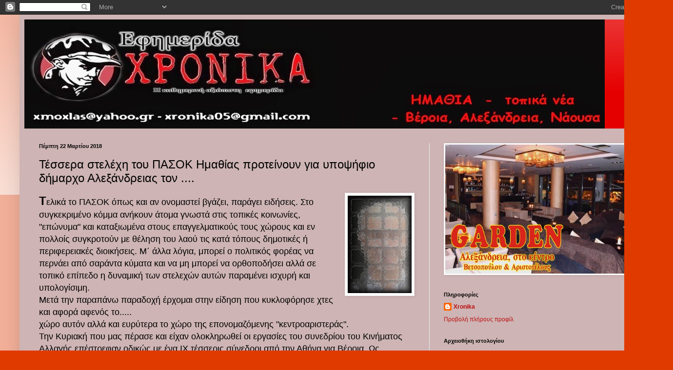

--- FILE ---
content_type: text/html; charset=UTF-8
request_url: https://xronikagr.blogspot.com/2018/03/blog-post_28.html
body_size: 18164
content:
<!DOCTYPE html>
<html class='v2' dir='ltr' lang='el'>
<head>
<link href='https://www.blogger.com/static/v1/widgets/335934321-css_bundle_v2.css' rel='stylesheet' type='text/css'/>
<meta content='width=1100' name='viewport'/>
<meta content='text/html; charset=UTF-8' http-equiv='Content-Type'/>
<meta content='blogger' name='generator'/>
<link href='https://xronikagr.blogspot.com/favicon.ico' rel='icon' type='image/x-icon'/>
<link href='http://xronikagr.blogspot.com/2018/03/blog-post_28.html' rel='canonical'/>
<link rel="alternate" type="application/atom+xml" title="τοπικά XΡΟΝΙΚΑ  - Atom" href="https://xronikagr.blogspot.com/feeds/posts/default" />
<link rel="alternate" type="application/rss+xml" title="τοπικά XΡΟΝΙΚΑ  - RSS" href="https://xronikagr.blogspot.com/feeds/posts/default?alt=rss" />
<link rel="service.post" type="application/atom+xml" title="τοπικά XΡΟΝΙΚΑ  - Atom" href="https://www.blogger.com/feeds/3024070930746969005/posts/default" />

<link rel="alternate" type="application/atom+xml" title="τοπικά XΡΟΝΙΚΑ  - Atom" href="https://xronikagr.blogspot.com/feeds/5137182399373114263/comments/default" />
<!--Can't find substitution for tag [blog.ieCssRetrofitLinks]-->
<link href='https://blogger.googleusercontent.com/img/b/R29vZ2xl/AVvXsEj7PSHS7Q_tmk9YFwOxLfTxX-C32znNxcRpwLjPBMq2T10V2VtJ0PR6crC55X2pY-_UPWow16eA4tLcmFlCcGN0zKcqP_5QJ0ka2oHwPo5JPnZleKfCt8n4kSCa6yUtCPlZ_soSz01krdI/s200/Untitled+5.jpg' rel='image_src'/>
<meta content='http://xronikagr.blogspot.com/2018/03/blog-post_28.html' property='og:url'/>
<meta content='Τέσσερα στελέχη του ΠΑΣΟΚ Ημαθίας προτείνουν για υποψήφιο δήμαρχο Αλεξάνδρειας τον ....' property='og:title'/>
<meta content='   Τ ελικά το ΠΑΣΟΚ όπως και αν ονομαστεί βγάζει, παράγει ειδήσεις. Στο συγκεκριμένο κόμμα ανήκουν άτομα γνωστά στις τοπικές κοινωνίες, &quot;επώ...' property='og:description'/>
<meta content='https://blogger.googleusercontent.com/img/b/R29vZ2xl/AVvXsEj7PSHS7Q_tmk9YFwOxLfTxX-C32znNxcRpwLjPBMq2T10V2VtJ0PR6crC55X2pY-_UPWow16eA4tLcmFlCcGN0zKcqP_5QJ0ka2oHwPo5JPnZleKfCt8n4kSCa6yUtCPlZ_soSz01krdI/w1200-h630-p-k-no-nu/Untitled+5.jpg' property='og:image'/>
<title>τοπικά XΡΟΝΙΚΑ : Τέσσερα στελέχη του ΠΑΣΟΚ Ημαθίας προτείνουν για υποψήφιο δήμαρχο Αλεξάνδρειας τον ....</title>
<style id='page-skin-1' type='text/css'><!--
/*
-----------------------------------------------
Blogger Template Style
Name:     Simple
Designer: Blogger
URL:      www.blogger.com
----------------------------------------------- */
/* Content
----------------------------------------------- */
body {
font: normal normal 12px Arial, Tahoma, Helvetica, FreeSans, sans-serif;
color: #000000;
background: #e03a00 none repeat scroll top left;
padding: 0 40px 40px 40px;
}
html body .region-inner {
min-width: 0;
max-width: 100%;
width: auto;
}
h2 {
font-size: 22px;
}
a:link {
text-decoration:none;
color: #bc0f0f;
}
a:visited {
text-decoration:none;
color: #828282;
}
a:hover {
text-decoration:underline;
color: #f22300;
}
.body-fauxcolumn-outer .fauxcolumn-inner {
background: transparent url(https://resources.blogblog.com/blogblog/data/1kt/simple/body_gradient_tile_light.png) repeat scroll top left;
_background-image: none;
}
.body-fauxcolumn-outer .cap-top {
position: absolute;
z-index: 1;
height: 400px;
width: 100%;
}
.body-fauxcolumn-outer .cap-top .cap-left {
width: 100%;
background: transparent url(https://resources.blogblog.com/blogblog/data/1kt/simple/gradients_light.png) repeat-x scroll top left;
_background-image: none;
}
.content-outer {
-moz-box-shadow: 0 0 40px rgba(0, 0, 0, .15);
-webkit-box-shadow: 0 0 5px rgba(0, 0, 0, .15);
-goog-ms-box-shadow: 0 0 10px #333333;
box-shadow: 0 0 40px rgba(0, 0, 0, .15);
margin-bottom: 1px;
}
.content-inner {
padding: 10px 10px;
}
.content-inner {
background-color: #ceb4b4;
}
/* Header
----------------------------------------------- */
.header-outer {
background: #e50000 url(//www.blogblog.com/1kt/simple/gradients_light.png) repeat-x scroll 0 -400px;
_background-image: none;
}
.Header h1 {
font: normal normal 60px Arial, Tahoma, Helvetica, FreeSans, sans-serif;
color: #ffffff;
text-shadow: 1px 2px 3px rgba(0, 0, 0, .2);
}
.Header h1 a {
color: #ffffff;
}
.Header .description {
font-size: 140%;
color: #ffffff;
}
.header-inner .Header .titlewrapper {
padding: 22px 30px;
}
.header-inner .Header .descriptionwrapper {
padding: 0 30px;
}
/* Tabs
----------------------------------------------- */
.tabs-inner .section:first-child {
border-top: 0 solid #ececec;
}
.tabs-inner .section:first-child ul {
margin-top: -0;
border-top: 0 solid #ececec;
border-left: 0 solid #ececec;
border-right: 0 solid #ececec;
}
.tabs-inner .widget ul {
background: #f3f3f3 url(https://resources.blogblog.com/blogblog/data/1kt/simple/gradients_light.png) repeat-x scroll 0 -800px;
_background-image: none;
border-bottom: 1px solid #ececec;
margin-top: 0;
margin-left: -30px;
margin-right: -30px;
}
.tabs-inner .widget li a {
display: inline-block;
padding: .6em 1em;
font: normal normal 14px 'Trebuchet MS', Trebuchet, sans-serif;
color: #949494;
border-left: 1px solid #ceb4b4;
border-right: 1px solid #ececec;
}
.tabs-inner .widget li:first-child a {
border-left: none;
}
.tabs-inner .widget li.selected a, .tabs-inner .widget li a:hover {
color: #000000;
background-color: #ececec;
text-decoration: none;
}
/* Columns
----------------------------------------------- */
.main-outer {
border-top: 0 solid #ececec;
}
.fauxcolumn-left-outer .fauxcolumn-inner {
border-right: 1px solid #ececec;
}
.fauxcolumn-right-outer .fauxcolumn-inner {
border-left: 1px solid #ececec;
}
/* Headings
----------------------------------------------- */
div.widget > h2,
div.widget h2.title {
margin: 0 0 1em 0;
font: normal bold 11px Arial, Tahoma, Helvetica, FreeSans, sans-serif;
color: #000000;
}
/* Widgets
----------------------------------------------- */
.widget .zippy {
color: #949494;
text-shadow: 2px 2px 1px rgba(0, 0, 0, .1);
}
.widget .popular-posts ul {
list-style: none;
}
/* Posts
----------------------------------------------- */
h2.date-header {
font: normal bold 11px Arial, Tahoma, Helvetica, FreeSans, sans-serif;
}
.date-header span {
background-color: transparent;
color: #000000;
padding: inherit;
letter-spacing: inherit;
margin: inherit;
}
.main-inner {
padding-top: 30px;
padding-bottom: 30px;
}
.main-inner .column-center-inner {
padding: 0 15px;
}
.main-inner .column-center-inner .section {
margin: 0 15px;
}
.post {
margin: 0 0 25px 0;
}
h3.post-title, .comments h4 {
font: normal normal 24px 'Trebuchet MS', Trebuchet, sans-serif;
margin: .75em 0 0;
}
.post-body {
font-size: 110%;
line-height: 1.4;
position: relative;
}
.post-body img, .post-body .tr-caption-container, .Profile img, .Image img,
.BlogList .item-thumbnail img {
padding: 2px;
background: #ffffff;
border: 1px solid #ececec;
-moz-box-shadow: 1px 1px 5px rgba(0, 0, 0, .1);
-webkit-box-shadow: 1px 1px 5px rgba(0, 0, 0, .1);
box-shadow: 1px 1px 5px rgba(0, 0, 0, .1);
}
.post-body img, .post-body .tr-caption-container {
padding: 5px;
}
.post-body .tr-caption-container {
color: #000000;
}
.post-body .tr-caption-container img {
padding: 0;
background: transparent;
border: none;
-moz-box-shadow: 0 0 0 rgba(0, 0, 0, .1);
-webkit-box-shadow: 0 0 0 rgba(0, 0, 0, .1);
box-shadow: 0 0 0 rgba(0, 0, 0, .1);
}
.post-header {
margin: 0 0 1.5em;
line-height: 1.6;
font-size: 90%;
}
.post-footer {
margin: 20px -2px 0;
padding: 5px 10px;
color: #5c5c5c;
background-color: #f7f7f7;
border-bottom: 1px solid #ececec;
line-height: 1.6;
font-size: 90%;
}
#comments .comment-author {
padding-top: 1.5em;
border-top: 1px solid #ececec;
background-position: 0 1.5em;
}
#comments .comment-author:first-child {
padding-top: 0;
border-top: none;
}
.avatar-image-container {
margin: .2em 0 0;
}
#comments .avatar-image-container img {
border: 1px solid #ececec;
}
/* Comments
----------------------------------------------- */
.comments .comments-content .icon.blog-author {
background-repeat: no-repeat;
background-image: url([data-uri]);
}
.comments .comments-content .loadmore a {
border-top: 1px solid #949494;
border-bottom: 1px solid #949494;
}
.comments .comment-thread.inline-thread {
background-color: #f7f7f7;
}
.comments .continue {
border-top: 2px solid #949494;
}
/* Accents
---------------------------------------------- */
.section-columns td.columns-cell {
border-left: 1px solid #ececec;
}
.blog-pager {
background: transparent none no-repeat scroll top center;
}
.blog-pager-older-link, .home-link,
.blog-pager-newer-link {
background-color: #ceb4b4;
padding: 5px;
}
.footer-outer {
border-top: 0 dashed #bbbbbb;
}
/* Mobile
----------------------------------------------- */
body.mobile  {
background-size: auto;
}
.mobile .body-fauxcolumn-outer {
background: transparent none repeat scroll top left;
}
.mobile .body-fauxcolumn-outer .cap-top {
background-size: 100% auto;
}
.mobile .content-outer {
-webkit-box-shadow: 0 0 3px rgba(0, 0, 0, .15);
box-shadow: 0 0 3px rgba(0, 0, 0, .15);
}
.mobile .tabs-inner .widget ul {
margin-left: 0;
margin-right: 0;
}
.mobile .post {
margin: 0;
}
.mobile .main-inner .column-center-inner .section {
margin: 0;
}
.mobile .date-header span {
padding: 0.1em 10px;
margin: 0 -10px;
}
.mobile h3.post-title {
margin: 0;
}
.mobile .blog-pager {
background: transparent none no-repeat scroll top center;
}
.mobile .footer-outer {
border-top: none;
}
.mobile .main-inner, .mobile .footer-inner {
background-color: #ceb4b4;
}
.mobile-index-contents {
color: #000000;
}
.mobile-link-button {
background-color: #bc0f0f;
}
.mobile-link-button a:link, .mobile-link-button a:visited {
color: #ffffff;
}
.mobile .tabs-inner .section:first-child {
border-top: none;
}
.mobile .tabs-inner .PageList .widget-content {
background-color: #ececec;
color: #000000;
border-top: 1px solid #ececec;
border-bottom: 1px solid #ececec;
}
.mobile .tabs-inner .PageList .widget-content .pagelist-arrow {
border-left: 1px solid #ececec;
}

--></style>
<style id='template-skin-1' type='text/css'><!--
body {
min-width: 1300px;
}
.content-outer, .content-fauxcolumn-outer, .region-inner {
min-width: 1300px;
max-width: 1300px;
_width: 1300px;
}
.main-inner .columns {
padding-left: 0px;
padding-right: 450px;
}
.main-inner .fauxcolumn-center-outer {
left: 0px;
right: 450px;
/* IE6 does not respect left and right together */
_width: expression(this.parentNode.offsetWidth -
parseInt("0px") -
parseInt("450px") + 'px');
}
.main-inner .fauxcolumn-left-outer {
width: 0px;
}
.main-inner .fauxcolumn-right-outer {
width: 450px;
}
.main-inner .column-left-outer {
width: 0px;
right: 100%;
margin-left: -0px;
}
.main-inner .column-right-outer {
width: 450px;
margin-right: -450px;
}
#layout {
min-width: 0;
}
#layout .content-outer {
min-width: 0;
width: 800px;
}
#layout .region-inner {
min-width: 0;
width: auto;
}
body#layout div.add_widget {
padding: 8px;
}
body#layout div.add_widget a {
margin-left: 32px;
}
--></style>
<link href='https://www.blogger.com/dyn-css/authorization.css?targetBlogID=3024070930746969005&amp;zx=71a0295f-5b19-4589-b9f5-2c9ef11e16ba' media='none' onload='if(media!=&#39;all&#39;)media=&#39;all&#39;' rel='stylesheet'/><noscript><link href='https://www.blogger.com/dyn-css/authorization.css?targetBlogID=3024070930746969005&amp;zx=71a0295f-5b19-4589-b9f5-2c9ef11e16ba' rel='stylesheet'/></noscript>
<meta name='google-adsense-platform-account' content='ca-host-pub-1556223355139109'/>
<meta name='google-adsense-platform-domain' content='blogspot.com'/>

<!-- data-ad-client=ca-pub-5351258420365731 -->

</head>
<body class='loading variant-bold'>
<div class='navbar section' id='navbar' name='Navbar'><div class='widget Navbar' data-version='1' id='Navbar1'><script type="text/javascript">
    function setAttributeOnload(object, attribute, val) {
      if(window.addEventListener) {
        window.addEventListener('load',
          function(){ object[attribute] = val; }, false);
      } else {
        window.attachEvent('onload', function(){ object[attribute] = val; });
      }
    }
  </script>
<div id="navbar-iframe-container"></div>
<script type="text/javascript" src="https://apis.google.com/js/platform.js"></script>
<script type="text/javascript">
      gapi.load("gapi.iframes:gapi.iframes.style.bubble", function() {
        if (gapi.iframes && gapi.iframes.getContext) {
          gapi.iframes.getContext().openChild({
              url: 'https://www.blogger.com/navbar/3024070930746969005?po\x3d5137182399373114263\x26origin\x3dhttps://xronikagr.blogspot.com',
              where: document.getElementById("navbar-iframe-container"),
              id: "navbar-iframe"
          });
        }
      });
    </script><script type="text/javascript">
(function() {
var script = document.createElement('script');
script.type = 'text/javascript';
script.src = '//pagead2.googlesyndication.com/pagead/js/google_top_exp.js';
var head = document.getElementsByTagName('head')[0];
if (head) {
head.appendChild(script);
}})();
</script>
</div></div>
<div class='body-fauxcolumns'>
<div class='fauxcolumn-outer body-fauxcolumn-outer'>
<div class='cap-top'>
<div class='cap-left'></div>
<div class='cap-right'></div>
</div>
<div class='fauxborder-left'>
<div class='fauxborder-right'></div>
<div class='fauxcolumn-inner'>
</div>
</div>
<div class='cap-bottom'>
<div class='cap-left'></div>
<div class='cap-right'></div>
</div>
</div>
</div>
<div class='content'>
<div class='content-fauxcolumns'>
<div class='fauxcolumn-outer content-fauxcolumn-outer'>
<div class='cap-top'>
<div class='cap-left'></div>
<div class='cap-right'></div>
</div>
<div class='fauxborder-left'>
<div class='fauxborder-right'></div>
<div class='fauxcolumn-inner'>
</div>
</div>
<div class='cap-bottom'>
<div class='cap-left'></div>
<div class='cap-right'></div>
</div>
</div>
</div>
<div class='content-outer'>
<div class='content-cap-top cap-top'>
<div class='cap-left'></div>
<div class='cap-right'></div>
</div>
<div class='fauxborder-left content-fauxborder-left'>
<div class='fauxborder-right content-fauxborder-right'></div>
<div class='content-inner'>
<header>
<div class='header-outer'>
<div class='header-cap-top cap-top'>
<div class='cap-left'></div>
<div class='cap-right'></div>
</div>
<div class='fauxborder-left header-fauxborder-left'>
<div class='fauxborder-right header-fauxborder-right'></div>
<div class='region-inner header-inner'>
<div class='header section' id='header' name='Κεφαλίδα'><div class='widget Header' data-version='1' id='Header1'>
<div id='header-inner'>
<a href='https://xronikagr.blogspot.com/' style='display: block'>
<img alt='τοπικά XΡΟΝΙΚΑ ' height='224px; ' id='Header1_headerimg' src='https://blogger.googleusercontent.com/img/b/R29vZ2xl/AVvXsEi6HE_dsuJw9eJmDAB9Tt9w2ft5mLvtHlFYntnp1fHb0TpXNPxl04Y8RNYRH9CC-uxFjXcIXBYj4BHiqhqO7boe1L7Rr16HMzoCBGIUmK3FjBfxH-FljFTV7NyARDetEnB279VpNj0i8IM/s1600/%25CF%2586+%25CE%25A6+%25CE%25A4%25CE%259F%25CE%25A0%25CE%2599%25CE%259A%25CE%2591.jpg' style='display: block' width='1190px; '/>
</a>
</div>
</div></div>
</div>
</div>
<div class='header-cap-bottom cap-bottom'>
<div class='cap-left'></div>
<div class='cap-right'></div>
</div>
</div>
</header>
<div class='tabs-outer'>
<div class='tabs-cap-top cap-top'>
<div class='cap-left'></div>
<div class='cap-right'></div>
</div>
<div class='fauxborder-left tabs-fauxborder-left'>
<div class='fauxborder-right tabs-fauxborder-right'></div>
<div class='region-inner tabs-inner'>
<div class='tabs no-items section' id='crosscol' name='Σε όλες τις στήλες'></div>
<div class='tabs no-items section' id='crosscol-overflow' name='Cross-Column 2'></div>
</div>
</div>
<div class='tabs-cap-bottom cap-bottom'>
<div class='cap-left'></div>
<div class='cap-right'></div>
</div>
</div>
<div class='main-outer'>
<div class='main-cap-top cap-top'>
<div class='cap-left'></div>
<div class='cap-right'></div>
</div>
<div class='fauxborder-left main-fauxborder-left'>
<div class='fauxborder-right main-fauxborder-right'></div>
<div class='region-inner main-inner'>
<div class='columns fauxcolumns'>
<div class='fauxcolumn-outer fauxcolumn-center-outer'>
<div class='cap-top'>
<div class='cap-left'></div>
<div class='cap-right'></div>
</div>
<div class='fauxborder-left'>
<div class='fauxborder-right'></div>
<div class='fauxcolumn-inner'>
</div>
</div>
<div class='cap-bottom'>
<div class='cap-left'></div>
<div class='cap-right'></div>
</div>
</div>
<div class='fauxcolumn-outer fauxcolumn-left-outer'>
<div class='cap-top'>
<div class='cap-left'></div>
<div class='cap-right'></div>
</div>
<div class='fauxborder-left'>
<div class='fauxborder-right'></div>
<div class='fauxcolumn-inner'>
</div>
</div>
<div class='cap-bottom'>
<div class='cap-left'></div>
<div class='cap-right'></div>
</div>
</div>
<div class='fauxcolumn-outer fauxcolumn-right-outer'>
<div class='cap-top'>
<div class='cap-left'></div>
<div class='cap-right'></div>
</div>
<div class='fauxborder-left'>
<div class='fauxborder-right'></div>
<div class='fauxcolumn-inner'>
</div>
</div>
<div class='cap-bottom'>
<div class='cap-left'></div>
<div class='cap-right'></div>
</div>
</div>
<!-- corrects IE6 width calculation -->
<div class='columns-inner'>
<div class='column-center-outer'>
<div class='column-center-inner'>
<div class='main section' id='main' name='Κύριος'><div class='widget Blog' data-version='1' id='Blog1'>
<div class='blog-posts hfeed'>

          <div class="date-outer">
        
<h2 class='date-header'><span>Πέμπτη 22 Μαρτίου 2018</span></h2>

          <div class="date-posts">
        
<div class='post-outer'>
<div class='post hentry uncustomized-post-template' itemprop='blogPost' itemscope='itemscope' itemtype='http://schema.org/BlogPosting'>
<meta content='https://blogger.googleusercontent.com/img/b/R29vZ2xl/AVvXsEj7PSHS7Q_tmk9YFwOxLfTxX-C32znNxcRpwLjPBMq2T10V2VtJ0PR6crC55X2pY-_UPWow16eA4tLcmFlCcGN0zKcqP_5QJ0ka2oHwPo5JPnZleKfCt8n4kSCa6yUtCPlZ_soSz01krdI/s200/Untitled+5.jpg' itemprop='image_url'/>
<meta content='3024070930746969005' itemprop='blogId'/>
<meta content='5137182399373114263' itemprop='postId'/>
<a name='5137182399373114263'></a>
<h3 class='post-title entry-title' itemprop='name'>
Τέσσερα στελέχη του ΠΑΣΟΚ Ημαθίας προτείνουν για υποψήφιο δήμαρχο Αλεξάνδρειας τον ....
</h3>
<div class='post-header'>
<div class='post-header-line-1'></div>
</div>
<div class='post-body entry-content' id='post-body-5137182399373114263' itemprop='description articleBody'>
<div dir="ltr" style="text-align: left;" trbidi="on">
<div class="separator" style="clear: both; text-align: center;">
<a href="https://blogger.googleusercontent.com/img/b/R29vZ2xl/AVvXsEj7PSHS7Q_tmk9YFwOxLfTxX-C32znNxcRpwLjPBMq2T10V2VtJ0PR6crC55X2pY-_UPWow16eA4tLcmFlCcGN0zKcqP_5QJ0ka2oHwPo5JPnZleKfCt8n4kSCa6yUtCPlZ_soSz01krdI/s1600/Untitled+5.jpg" imageanchor="1" style="clear: right; float: right; margin-bottom: 1em; margin-left: 1em;"><img border="0" data-original-height="349" data-original-width="230" height="200" src="https://blogger.googleusercontent.com/img/b/R29vZ2xl/AVvXsEj7PSHS7Q_tmk9YFwOxLfTxX-C32znNxcRpwLjPBMq2T10V2VtJ0PR6crC55X2pY-_UPWow16eA4tLcmFlCcGN0zKcqP_5QJ0ka2oHwPo5JPnZleKfCt8n4kSCa6yUtCPlZ_soSz01krdI/s200/Untitled+5.jpg" width="131" /></a></div>
<b><span style="font-size: x-large;">Τ</span></b><span style="font-size: large;">ελικά το ΠΑΣΟΚ όπως και αν ονομαστεί βγάζει, παράγει ειδήσεις. Στο συγκεκριμένο κόμμα ανήκουν άτομα γνωστά στις τοπικές κοινωνίες, "επώνυμα" και καταξιωμένα στους επαγγελματικούς τους χώρους και εν πολλοίς συγκροτούν με θέληση του λαού τις κατά τόπους δημοτικές ή περιφερειακές διοικήσεις. Μ&#900; άλλα λόγια, μπορεί ο πολιτικός φορέας να περνάει από σαράντα κύματα και να μη μπορεί να ορθοποδήσει αλλά σε τοπικό επίπεδο η δυναμική των στελεχών αυτών παραμένει ισχυρή και υπολογίσιμη.</span><span class="fullpost">

</span><br />
<div>
<span style="font-size: large;">Μετά την παραπάνω παραδοχή έρχομαι στην είδηση που κυκλοφόρησε χτες και αφορά αφενός το.....</span><br />
<a name="more"></a><span style="font-size: large;"> χώρο αυτόν αλλά και ευρύτερα το χώρο της επονομαζόμενης "κεντροαριστεράς".</span></div>
<div>
<span style="font-size: large;">Την Κυριακή που μας πέρασε και είχαν ολοκληρωθεί οι εργασίες του συνεδρίου του Κινήματος Αλλαγής επέστρεφαν οδικώς με ένα ΙΧ τέσσερις σύνεδροι από την Αθήνα για Βέροια. Ως γνωστόν σύνεδρος από την Αλεξάνδρεια δεν πήγε κανείς αλλά αυτό είναι άλλης τάξης ζήτημα.</span></div>
<div>
<span style="font-size: large;">Καθ&#900; οδόν λοιπόν γινότανε διάφορες συζητήσεις ώσπου φτάσανε και στις ερχόμενες δημοτικές εκλογές, στη στάση του πολιτικού φορέα και αν θα προχωρήσει σε συνεργασίες κλπ και στο τέλος κατέληξαν σε διάφορα ονόματα πιθανών, δυνητικών υποψηφίων δημάρχων.</span></div>
<div>
<span style="font-size: large;"><br /></span></div>
<div>
<span style="font-size: large;">Για την Αλεξάνδρεια συγκεκριμένα τα στελέχη του Πασόκ συζήτησαν ένα όνομα που εσχάτως απασχόλησε τους παροικούντες την ...δημοτική Ιερουσαλήμ αλλά ουδείς έδωσε σημασία τότε. Εγώ τότε, προ διμήνου περίπου, είχα κάνει μια νύξη πλην όμως αφέθηκε και προσπεράστηκε. Ωστόσο φαίνεται ότι κάποιοι επιμένουν να θεωρούν ως μια πολύ καλή επιλογή το όνομα αυτό αφού κατά την άποψή τους συγκεντρώνει όλες τις προϋποθέσεις ενός υποψήφιου δημάρχου με πολλές πιθανότητες εκλογής.</span></div>
<div>
<span style="font-size: large;">Ο συγκεκριμένος συμπολίτης του οποίου το όνομα συζητήθηκε διανύει την έκτη δεκαετία της ζωής του, είναι ευρύτατα γνωστός σε όλο το εύρος του δήμου εξ αιτίας της επαγγελματικής του διαδρομής, έχει ασχοληθεί σε παρελθόντα χρόνο με τα κοινά και εσχάτως ασχολήθηκε με τον συνδικαλιστικό του φορέα.</span></div>
<div>
<span style="font-size: large;">Δεν μπορώ να δώσω περισσότερες πληροφορίες αλλά θεωρώ ότι "φωτογράφισα" εν πολλοίς την συγκεκριμένη προσωπικότητα και μπορείτε να εικάσατε ποιος είναι.</span></div>
<div>
<span style="font-size: large;"><br /></span></div>
<div>
<span style="font-size: large;">Κλείνοντας έχω να σημειώσω το εξής: Ο χώρος της κεντροαριστεράς είναι κατά την άποψή μου βέβαιο ότι θα φτιάξει ψηφοδέλτιο, ένα ψηφοδέλτιο συνεργασίας και εκτιμώ ότι αν δεν δημιουργηθούν παρατράγουδα απολίτικου χαρακτήρα τότε έχει τις περισσότερες πιθανότητες να πάρει στα χέρια του τη διοίκηση του δήμου Αλεξάνδρειας. Διότι, εκτός του συγκεκριμένου που περιγράφω παραπάνω υπάρχουν ήδη εκφρασμένες στο παρελθόν διαθεσιμότητες όπως αυτή του Κώστα Ναλμπάντη που αν μη τι άλλο είναι υπολογίσιμη και εφόσον ανακοινωθεί επίσημα θα αποκτήσει άλλη δυναμική. Έχει αναφερθεί ότι υπάρχει ενδιαφέρον από τον πρώην δήμαρχο Μπ. Γκιόνογλου αλλά γίνονται επαφές και με τον φαρμακοποιό Νίκο Ανεσίδη.&nbsp;</span></div>
<div>
<span style="font-size: large;">Ως εκ τούτου, ο χώρος με τον έναν ή τον άλλον τρόπο θα εκφραστεί και αυτό να το θεωρείτε βέβαιο....</span><br />
<span style="font-size: large;"><br /></span>
<span style="font-family: Verdana, sans-serif; font-size: medium;"><b><i>*μετά από παρατήρηση αναγνώστη σχετικά με την ηλικία του εν λόγω διορθώνω και λέω ότι διανύει την έκτη δεκαετία της ζωής του</i></b></span></div>
</div>
<div style='clear: both;'></div>
</div>
<div class='post-footer'>
<div class='post-footer-line post-footer-line-1'>
<span class='post-author vcard'>
Αναρτήθηκε από
<span class='fn' itemprop='author' itemscope='itemscope' itemtype='http://schema.org/Person'>
<meta content='https://www.blogger.com/profile/00301032292991277357' itemprop='url'/>
<a class='g-profile' href='https://www.blogger.com/profile/00301032292991277357' rel='author' title='author profile'>
<span itemprop='name'>Xronika</span>
</a>
</span>
</span>
<span class='post-timestamp'>
στις
<meta content='http://xronikagr.blogspot.com/2018/03/blog-post_28.html' itemprop='url'/>
<a class='timestamp-link' href='https://xronikagr.blogspot.com/2018/03/blog-post_28.html' rel='bookmark' title='permanent link'><abbr class='published' itemprop='datePublished' title='2018-03-22T17:22:00+02:00'>5:22&#8239;μ.μ.</abbr></a>
</span>
<span class='post-comment-link'>
</span>
<span class='post-icons'>
<span class='item-action'>
<a href='https://www.blogger.com/email-post/3024070930746969005/5137182399373114263' title='Αποστολή ανάρτησης'>
<img alt='' class='icon-action' height='13' src='https://resources.blogblog.com/img/icon18_email.gif' width='18'/>
</a>
</span>
<span class='item-control blog-admin pid-1990310247'>
<a href='https://www.blogger.com/post-edit.g?blogID=3024070930746969005&postID=5137182399373114263&from=pencil' title='Επεξεργασία ανάρτησης'>
<img alt='' class='icon-action' height='18' src='https://resources.blogblog.com/img/icon18_edit_allbkg.gif' width='18'/>
</a>
</span>
</span>
<div class='post-share-buttons goog-inline-block'>
</div>
</div>
<div class='post-footer-line post-footer-line-2'>
<span class='post-labels'>
</span>
</div>
<div class='post-footer-line post-footer-line-3'>
<span class='post-location'>
</span>
</div>
</div>
</div>
<div class='comments' id='comments'>
<a name='comments'></a>
<h4>3 σχόλια:</h4>
<div id='Blog1_comments-block-wrapper'>
<dl class='avatar-comment-indent' id='comments-block'>
<dt class='comment-author ' id='c8530744268172719377'>
<a name='c8530744268172719377'></a>
<div class="avatar-image-container avatar-stock"><span dir="ltr"><img src="//resources.blogblog.com/img/blank.gif" width="35" height="35" alt="" title="&Alpha;&nu;&#974;&nu;&upsilon;&mu;&omicron;&sigmaf;">

</span></div>
Ανώνυμος
είπε...
</dt>
<dd class='comment-body' id='Blog1_cmt-8530744268172719377'>
<p>
ΜΟΧΛΑ ΔΗΜΑΡΧΟΣ ΘΑ ΕΙΝΑΙ Ο ΑΛΕΞΟΠΟΥΛΟΣ ΝΑ ΤΟ ΘΥΜΑΣΑΙ.Η ΚΕΝΤΡΟΑΡΙΣΤΕΡΑ ΚΑΛΑ ΘΑ ΚΑΝΕΙ ΝΑ ΗΡΕΜΗΣΕΙ ΕΙΔΙΚΑ Η ΣΥΝΕΔΡΟΙ ΤΗΣ ΒΕΡΟΙΑΣ. 
</p>
</dd>
<dd class='comment-footer'>
<span class='comment-timestamp'>
<a href='https://xronikagr.blogspot.com/2018/03/blog-post_28.html?showComment=1521734101610#c8530744268172719377' title='comment permalink'>
22 Μαρτίου 2018 στις 5:55&#8239;μ.μ.
</a>
<span class='item-control blog-admin pid-889497358'>
<a class='comment-delete' href='https://www.blogger.com/comment/delete/3024070930746969005/8530744268172719377' title='Διαγραφή Σχολίου'>
<img src='https://resources.blogblog.com/img/icon_delete13.gif'/>
</a>
</span>
</span>
</dd>
<dt class='comment-author ' id='c4502126543274160206'>
<a name='c4502126543274160206'></a>
<div class="avatar-image-container avatar-stock"><span dir="ltr"><img src="//resources.blogblog.com/img/blank.gif" width="35" height="35" alt="" title="&Alpha;&nu;&#974;&nu;&upsilon;&mu;&omicron;&sigmaf;">

</span></div>
Ανώνυμος
είπε...
</dt>
<dd class='comment-body' id='Blog1_cmt-4502126543274160206'>
<p>
Ο Αλεξόπουλος κάθε προεκλογική περίοδο από το 2010 κάθε Δευτέρα, Τετάρτη και Παρασκευή είναι υποψήφιος κάθε Τρίτη και Πέμπτη συσκέπτεται με τον εαυτό του κάθε Σάββατο πίνε καφέ με την παραιούλα του και κάθε Κυριακή αφού ψηφίζει κάνει κρητική στον όποιο Δήμαρχο εκλεγεί. Με χίλια ζόρια κατέβηκε μία φορά υποψήφιος και τον πρώτο μήνα παραιτήθηκε το τρίτο μήνα σκεφτόταν να ξαναπατηθεί και τον έκτο παραιτήθηκε οριστικά. Πάει χαμένη η ψήφος μου.
</p>
</dd>
<dd class='comment-footer'>
<span class='comment-timestamp'>
<a href='https://xronikagr.blogspot.com/2018/03/blog-post_28.html?showComment=1521744966659#c4502126543274160206' title='comment permalink'>
22 Μαρτίου 2018 στις 8:56&#8239;μ.μ.
</a>
<span class='item-control blog-admin pid-889497358'>
<a class='comment-delete' href='https://www.blogger.com/comment/delete/3024070930746969005/4502126543274160206' title='Διαγραφή Σχολίου'>
<img src='https://resources.blogblog.com/img/icon_delete13.gif'/>
</a>
</span>
</span>
</dd>
<dt class='comment-author ' id='c5767729855162206198'>
<a name='c5767729855162206198'></a>
<div class="avatar-image-container avatar-stock"><span dir="ltr"><img src="//resources.blogblog.com/img/blank.gif" width="35" height="35" alt="" title="&Alpha;&nu;&#974;&nu;&upsilon;&mu;&omicron;&sigmaf;">

</span></div>
Ανώνυμος
είπε...
</dt>
<dd class='comment-body' id='Blog1_cmt-5767729855162206198'>
<p>
Χαρη κρυβεις χρονια!!!Διανυει την εκτη δεκαετια και εχει και δυναυη συγγενεια στο χωρο της Ν.Δ. Καλη υποψηφιοτητα για ΠΑΣΟΚ και με δεδομενα τα προβληματα της Ν.Δ. μπορει να φερει την αλλαγη
</p>
</dd>
<dd class='comment-footer'>
<span class='comment-timestamp'>
<a href='https://xronikagr.blogspot.com/2018/03/blog-post_28.html?showComment=1521762317837#c5767729855162206198' title='comment permalink'>
23 Μαρτίου 2018 στις 1:45&#8239;π.μ.
</a>
<span class='item-control blog-admin pid-889497358'>
<a class='comment-delete' href='https://www.blogger.com/comment/delete/3024070930746969005/5767729855162206198' title='Διαγραφή Σχολίου'>
<img src='https://resources.blogblog.com/img/icon_delete13.gif'/>
</a>
</span>
</span>
</dd>
</dl>
</div>
<p class='comment-footer'>
<a href='https://www.blogger.com/comment/fullpage/post/3024070930746969005/5137182399373114263' onclick='javascript:window.open(this.href, "bloggerPopup", "toolbar=0,location=0,statusbar=1,menubar=0,scrollbars=yes,width=640,height=500"); return false;'>Δημοσίευση σχολίου</a>
</p>
</div>
</div>

        </div></div>
      
</div>
<div class='blog-pager' id='blog-pager'>
<span id='blog-pager-newer-link'>
<a class='blog-pager-newer-link' href='https://xronikagr.blogspot.com/2018/03/blog-post_44.html' id='Blog1_blog-pager-newer-link' title='Νεότερη ανάρτηση'>Νεότερη ανάρτηση</a>
</span>
<span id='blog-pager-older-link'>
<a class='blog-pager-older-link' href='https://xronikagr.blogspot.com/2018/03/blog-post_42.html' id='Blog1_blog-pager-older-link' title='Παλαιότερη Ανάρτηση'>Παλαιότερη Ανάρτηση</a>
</span>
<a class='home-link' href='https://xronikagr.blogspot.com/'>Αρχική σελίδα</a>
</div>
<div class='clear'></div>
<div class='post-feeds'>
<div class='feed-links'>
Εγγραφή σε:
<a class='feed-link' href='https://xronikagr.blogspot.com/feeds/5137182399373114263/comments/default' target='_blank' type='application/atom+xml'>Σχόλια ανάρτησης (Atom)</a>
</div>
</div>
</div></div>
</div>
</div>
<div class='column-left-outer'>
<div class='column-left-inner'>
<aside>
</aside>
</div>
</div>
<div class='column-right-outer'>
<div class='column-right-inner'>
<aside>
<div class='sidebar section' id='sidebar-right-1'><div class='widget Image' data-version='1' id='Image3'>
<div class='widget-content'>
<img alt='' height='265' id='Image3_img' src='https://blogger.googleusercontent.com/img/b/R29vZ2xl/AVvXsEiYiXWIXXt08thTC7_SkfOo2aXfOMYNA8wh0ADHmS56fcQnb8fAHpe0U33CrEx9flDnyZoocewH_EByq7c32li9RMxqjVZiRWlKM_2uhe_rLHSSrvV3IGWQchNb7x8KqBwdRhuxUVCuQDE/s1600/Untitled+1.jpg' width='390'/>
<br/>
</div>
<div class='clear'></div>
</div><div class='widget Profile' data-version='1' id='Profile1'>
<h2>Πληροφορίες</h2>
<div class='widget-content'>
<dl class='profile-datablock'>
<dt class='profile-data'>
<a class='profile-name-link g-profile' href='https://www.blogger.com/profile/00301032292991277357' rel='author' style='background-image: url(//www.blogger.com/img/logo-16.png);'>
Xronika
</a>
</dt>
</dl>
<a class='profile-link' href='https://www.blogger.com/profile/00301032292991277357' rel='author'>Προβολή πλήρους προφίλ</a>
<div class='clear'></div>
</div>
</div><div class='widget BlogArchive' data-version='1' id='BlogArchive1'>
<h2>Αρχειοθήκη ιστολογίου</h2>
<div class='widget-content'>
<div id='ArchiveList'>
<div id='BlogArchive1_ArchiveList'>
<ul class='hierarchy'>
<li class='archivedate collapsed'>
<a class='toggle' href='javascript:void(0)'>
<span class='zippy'>

        &#9658;&#160;
      
</span>
</a>
<a class='post-count-link' href='https://xronikagr.blogspot.com/2022/'>
2022
</a>
<span class='post-count' dir='ltr'>(1)</span>
<ul class='hierarchy'>
<li class='archivedate collapsed'>
<a class='toggle' href='javascript:void(0)'>
<span class='zippy'>

        &#9658;&#160;
      
</span>
</a>
<a class='post-count-link' href='https://xronikagr.blogspot.com/2022/10/'>
Οκτωβρίου
</a>
<span class='post-count' dir='ltr'>(1)</span>
</li>
</ul>
</li>
</ul>
<ul class='hierarchy'>
<li class='archivedate collapsed'>
<a class='toggle' href='javascript:void(0)'>
<span class='zippy'>

        &#9658;&#160;
      
</span>
</a>
<a class='post-count-link' href='https://xronikagr.blogspot.com/2019/'>
2019
</a>
<span class='post-count' dir='ltr'>(260)</span>
<ul class='hierarchy'>
<li class='archivedate collapsed'>
<a class='toggle' href='javascript:void(0)'>
<span class='zippy'>

        &#9658;&#160;
      
</span>
</a>
<a class='post-count-link' href='https://xronikagr.blogspot.com/2019/06/'>
Ιουνίου
</a>
<span class='post-count' dir='ltr'>(26)</span>
</li>
</ul>
<ul class='hierarchy'>
<li class='archivedate collapsed'>
<a class='toggle' href='javascript:void(0)'>
<span class='zippy'>

        &#9658;&#160;
      
</span>
</a>
<a class='post-count-link' href='https://xronikagr.blogspot.com/2019/05/'>
Μαΐου
</a>
<span class='post-count' dir='ltr'>(56)</span>
</li>
</ul>
<ul class='hierarchy'>
<li class='archivedate collapsed'>
<a class='toggle' href='javascript:void(0)'>
<span class='zippy'>

        &#9658;&#160;
      
</span>
</a>
<a class='post-count-link' href='https://xronikagr.blogspot.com/2019/04/'>
Απριλίου
</a>
<span class='post-count' dir='ltr'>(87)</span>
</li>
</ul>
<ul class='hierarchy'>
<li class='archivedate collapsed'>
<a class='toggle' href='javascript:void(0)'>
<span class='zippy'>

        &#9658;&#160;
      
</span>
</a>
<a class='post-count-link' href='https://xronikagr.blogspot.com/2019/03/'>
Μαρτίου
</a>
<span class='post-count' dir='ltr'>(43)</span>
</li>
</ul>
<ul class='hierarchy'>
<li class='archivedate collapsed'>
<a class='toggle' href='javascript:void(0)'>
<span class='zippy'>

        &#9658;&#160;
      
</span>
</a>
<a class='post-count-link' href='https://xronikagr.blogspot.com/2019/02/'>
Φεβρουαρίου
</a>
<span class='post-count' dir='ltr'>(31)</span>
</li>
</ul>
<ul class='hierarchy'>
<li class='archivedate collapsed'>
<a class='toggle' href='javascript:void(0)'>
<span class='zippy'>

        &#9658;&#160;
      
</span>
</a>
<a class='post-count-link' href='https://xronikagr.blogspot.com/2019/01/'>
Ιανουαρίου
</a>
<span class='post-count' dir='ltr'>(17)</span>
</li>
</ul>
</li>
</ul>
<ul class='hierarchy'>
<li class='archivedate expanded'>
<a class='toggle' href='javascript:void(0)'>
<span class='zippy toggle-open'>

        &#9660;&#160;
      
</span>
</a>
<a class='post-count-link' href='https://xronikagr.blogspot.com/2018/'>
2018
</a>
<span class='post-count' dir='ltr'>(493)</span>
<ul class='hierarchy'>
<li class='archivedate collapsed'>
<a class='toggle' href='javascript:void(0)'>
<span class='zippy'>

        &#9658;&#160;
      
</span>
</a>
<a class='post-count-link' href='https://xronikagr.blogspot.com/2018/12/'>
Δεκεμβρίου
</a>
<span class='post-count' dir='ltr'>(23)</span>
</li>
</ul>
<ul class='hierarchy'>
<li class='archivedate collapsed'>
<a class='toggle' href='javascript:void(0)'>
<span class='zippy'>

        &#9658;&#160;
      
</span>
</a>
<a class='post-count-link' href='https://xronikagr.blogspot.com/2018/11/'>
Νοεμβρίου
</a>
<span class='post-count' dir='ltr'>(30)</span>
</li>
</ul>
<ul class='hierarchy'>
<li class='archivedate collapsed'>
<a class='toggle' href='javascript:void(0)'>
<span class='zippy'>

        &#9658;&#160;
      
</span>
</a>
<a class='post-count-link' href='https://xronikagr.blogspot.com/2018/10/'>
Οκτωβρίου
</a>
<span class='post-count' dir='ltr'>(5)</span>
</li>
</ul>
<ul class='hierarchy'>
<li class='archivedate collapsed'>
<a class='toggle' href='javascript:void(0)'>
<span class='zippy'>

        &#9658;&#160;
      
</span>
</a>
<a class='post-count-link' href='https://xronikagr.blogspot.com/2018/07/'>
Ιουλίου
</a>
<span class='post-count' dir='ltr'>(26)</span>
</li>
</ul>
<ul class='hierarchy'>
<li class='archivedate collapsed'>
<a class='toggle' href='javascript:void(0)'>
<span class='zippy'>

        &#9658;&#160;
      
</span>
</a>
<a class='post-count-link' href='https://xronikagr.blogspot.com/2018/06/'>
Ιουνίου
</a>
<span class='post-count' dir='ltr'>(45)</span>
</li>
</ul>
<ul class='hierarchy'>
<li class='archivedate collapsed'>
<a class='toggle' href='javascript:void(0)'>
<span class='zippy'>

        &#9658;&#160;
      
</span>
</a>
<a class='post-count-link' href='https://xronikagr.blogspot.com/2018/05/'>
Μαΐου
</a>
<span class='post-count' dir='ltr'>(89)</span>
</li>
</ul>
<ul class='hierarchy'>
<li class='archivedate collapsed'>
<a class='toggle' href='javascript:void(0)'>
<span class='zippy'>

        &#9658;&#160;
      
</span>
</a>
<a class='post-count-link' href='https://xronikagr.blogspot.com/2018/04/'>
Απριλίου
</a>
<span class='post-count' dir='ltr'>(88)</span>
</li>
</ul>
<ul class='hierarchy'>
<li class='archivedate expanded'>
<a class='toggle' href='javascript:void(0)'>
<span class='zippy toggle-open'>

        &#9660;&#160;
      
</span>
</a>
<a class='post-count-link' href='https://xronikagr.blogspot.com/2018/03/'>
Μαρτίου
</a>
<span class='post-count' dir='ltr'>(102)</span>
<ul class='posts'>
<li><a href='https://xronikagr.blogspot.com/2018/03/blog-post_37.html'>Φάμελλος: Οι πολίτες και οι ΟΤΑ θα πληρώσουν τέλη ...</a></li>
<li><a href='https://xronikagr.blogspot.com/2018/03/315-500.html'>Από Αλεξάνδρεια ως τα Γιαννιτσά 315&#8364; - Από Σαλονίκ...</a></li>
<li><a href='https://xronikagr.blogspot.com/2018/03/2.html'>Γιατί στις 2 το μεσημέρι η συνεδρίαση; Δε θέλουν κ...</a></li>
<li><a href='https://xronikagr.blogspot.com/2018/03/blog-post_3.html'>Να γιατί δεν πήγε διοίκηση Γκυρίνη- Ισαάκ στο αναπ...</a></li>
<li><a href='https://xronikagr.blogspot.com/2018/03/blog-post_92.html'>Νέα εποχή ανάπτυξης φέρνουν στην Αλεξάνδρεια - Μετ...</a></li>
<li><a href='https://xronikagr.blogspot.com/2018/03/blog-post_55.html'>Η πολιτική ανασφάλεια και η κλεψύδρα που τελειώνει...</a></li>
<li><a href='https://xronikagr.blogspot.com/2018/03/blog-post_64.html'>Αρχίζει σήμερα το Συνέδριο &quot;Παραγωγική Ανασυγκρότη...</a></li>
<li><a href='https://xronikagr.blogspot.com/2018/03/blog-post_75.html'>Εθελοντισμός στο δήμο Αλεξάνδρειας; Τι &quot;φρούτο&quot; εί...</a></li>
<li><a href='https://xronikagr.blogspot.com/2018/03/blog-post_34.html'>Ο Δριστάς δεν έχει ανάγκη τα καγκελάκια και στη Με...</a></li>
<li><a href='https://xronikagr.blogspot.com/2018/03/blog-post_25.html'>Άμα δεν έχεις έργα να δείξεις τότε κάνεις λεζάντα ...</a></li>
<li><a href='https://xronikagr.blogspot.com/2018/03/2015.html'>Η παραίτηση του 2015, η &quot;γαργάρα&quot; του Γκυρίνη και ...</a></li>
<li><a href='https://xronikagr.blogspot.com/2018/03/23_24.html'>Μ. Κυτούδης: Είναι αδύνατον να βγήκαν 23 χιλιάδες ...</a></li>
<li><a href='https://xronikagr.blogspot.com/2018/03/blog-post_67.html'>Επαφές με αγρότες Π. Προδρόμου είχε ο Ουρσουζίδης ...</a></li>
<li><a href='https://xronikagr.blogspot.com/2018/03/79000.html'>Ποιος και γιατί έκανε κατάσχεση στο δήμο Αλεξάνδρε...</a></li>
<li><a href='https://xronikagr.blogspot.com/2018/03/blog-post_99.html'>Εκδήλωση ιδιωτικής εταιρίας στο δημοτικό θέατρο Πλ...</a></li>
<li><a href='https://xronikagr.blogspot.com/2018/03/video_23.html'>video- Ρεπορτάζ κόλαφος κατά διοίκησης Γκυρίνη - τ...</a></li>
<li><a href='https://xronikagr.blogspot.com/2018/03/10.html'>Τα ελέγχει η Επίτροπος του Ε.Σ, τα ελέγχει η Οικον...</a></li>
<li><a href='https://xronikagr.blogspot.com/2018/03/blog-post_68.html'>Για ρατσιστική συμπεριφορά κατηγορεί τον δήμαρχο Γ...</a></li>
<li><a href='https://xronikagr.blogspot.com/2018/03/blog-post_23.html'>Τι Κωλοκοτρονίτσι τι Αλεξάνδρεια - Νόμος, τάξη και...</a></li>
<li><a href='https://xronikagr.blogspot.com/2018/03/blog-post_0.html'>Έβγαλε ανακοίνωση ο Μητροπολίτης και παρακαλεί να ...</a></li>
<li><a href='https://xronikagr.blogspot.com/2018/03/blog-post_40.html'>Κοινό Ψήφισμα ΕΛΜΕ και Ομοσπονδίας Γονέων Ημαθίας:...</a></li>
<li><a href='https://xronikagr.blogspot.com/2018/03/blog-post_44.html'>Άσφαιρες επετειακού τύπου απειλές αγροτοσυνδικαλισ...</a></li>
<li><a href='https://xronikagr.blogspot.com/2018/03/blog-post_28.html'>Τέσσερα στελέχη του ΠΑΣΟΚ Ημαθίας προτείνουν για υ...</a></li>
<li><a href='https://xronikagr.blogspot.com/2018/03/blog-post_42.html'>Δεν πληρώνω την κλήση, θα τους πάω στο δικαστήριο!...</a></li>
<li><a href='https://xronikagr.blogspot.com/2018/03/blog-post_46.html'>Για την παγκόσμια ημέρα νερού έγραψε μήνυμα για το...</a></li>
<li><a href='https://xronikagr.blogspot.com/2018/03/blog-post_54.html'>Αγοράζει αλάτι για πιθανή χιονόπτωση την Άνοιξη ο ...</a></li>
<li><a href='https://xronikagr.blogspot.com/2018/03/blog-post_94.html'>&quot;Τρέχει&quot; πρόγραμμα ΕΣΠΑ που αφορά σε κτήρια των ΟΤ...</a></li>
<li><a href='https://xronikagr.blogspot.com/2018/03/blog-post_53.html'>Μ. ΚΥΤΟΥΔΗΣ: Γιατί δεν πήγε ο δήμαρχος στη σύσκεψη...</a></li>
<li><a href='https://xronikagr.blogspot.com/2018/03/blog-post_82.html'>Γιατί ΔΕΝ έχει άδεια ο Βιολογικός Καθαρισμός της Α...</a></li>
<li><a href='https://xronikagr.blogspot.com/2018/03/blog-post_22.html'>Αναβλήθηκε η εκδίκαση των υπαλλήλων του Δήμου Αλεξ...</a></li>
<li><a href='https://xronikagr.blogspot.com/2018/03/blog-post_73.html'>Φ. ΔΗΜΗΤΡΙΑΔΗΣ: Κάνετε εξυπνάδες για να αποφύγετε ...</a></li>
<li><a href='https://xronikagr.blogspot.com/2018/03/blog-post_21.html'>Δεκαπέντε ΙΧ έγραψε η τροχαία μπροστά από το Δημαρ...</a></li>
<li><a href='https://xronikagr.blogspot.com/2018/03/blog-post_20.html'>Υγειονομική βόμβα ο ΣΜΑ αλλά η διοίκηση Γκυρίνη .....</a></li>
<li><a href='https://xronikagr.blogspot.com/2018/03/blog-post_27.html'>ΤΡΙΚΑΛΑ - Μπάζα έξω από το νεκροταφείο γιατί η διο...</a></li>
<li><a href='https://xronikagr.blogspot.com/2018/03/blog-post_87.html'>Ευθύ ερώτημα σε Π. Γκυρίνη: Καταλογίστηκαν από το ...</a></li>
<li><a href='https://xronikagr.blogspot.com/2018/03/5-5.html'>Το πολύ να είναι 5 μαζί του!!! Είναι δυνατόν; Μόνο...</a></li>
<li><a href='https://xronikagr.blogspot.com/2018/03/blog-post_50.html'>Παροιμιώδης η ανικανότητα!!! Αν δε μπορείτε, ζητήσ...</a></li>
<li><a href='https://xronikagr.blogspot.com/2018/03/blog-post_86.html'>Πήγε στο θαύμα ο Γκυρίνης και έμαθε το πολιτικό το...</a></li>
<li><a href='https://xronikagr.blogspot.com/2018/03/blog-post_32.html'>Οι Ημαθιώτες σύνεδροι στο ιδρυτικό του Κινήματος Α...</a></li>
<li><a href='https://xronikagr.blogspot.com/2018/03/blog-post_18.html'>Ούτε που τους πέρασε από το μυαλό ή κι αυτό θα το ...</a></li>
<li><a href='https://xronikagr.blogspot.com/2018/03/2019_17.html'>Πόσοι θα είναι με τον Γκυρίνη στις εκλογές του 201...</a></li>
<li><a href='https://xronikagr.blogspot.com/2018/03/blog-post_43.html'>Αλευράς: Αντί για κυλικείο δώστε το σε μας να κάνο...</a></li>
<li><a href='https://xronikagr.blogspot.com/2018/03/blog-post_19.html'>Τα πράσινα σημεία και τα πράσινα άλογα - Ο δήμος θ...</a></li>
<li><a href='https://xronikagr.blogspot.com/2018/03/blog-post_17.html'>Τα μπετά ακόμα εκεί είναι - Πότε θα παρέμβει ο δήμ...</a></li>
<li><a href='https://xronikagr.blogspot.com/2018/03/blog-post_60.html'>Βρήκαμε γιατί μυρίζει λεβάντα και γιασεμί στο Σχοι...</a></li>
<li><a href='https://xronikagr.blogspot.com/2018/03/2018.html'>Ξεκίνησαν οι δηλώσεις ΟΣΔΕ 2018 στο Πιστοποιημένο ...</a></li>
<li><a href='https://xronikagr.blogspot.com/2018/03/blog-post_74.html'>Καρασαρλίδου (βουλευτής ΣΥΡΙΖΑ): Ξεκίνησε η μελέτη...</a></li>
<li><a href='https://xronikagr.blogspot.com/2018/03/blog-post_66.html'>Οι προτάσεις ΤΟΕΒ Νησίου και Τρικάλων στο Αναπτυξι...</a></li>
<li><a href='https://xronikagr.blogspot.com/2018/03/troll.html'>ΣΟΚ!!! Πέντε ολοκαίνουργια ασθενοφόρα στο Γιδά και...</a></li>
<li><a href='https://xronikagr.blogspot.com/2018/03/blog-post_15.html'>Παρατημένη πόλη η Αλεξάνδρεια - Η οδός Ναούσης στο...</a></li>
<li><a href='https://xronikagr.blogspot.com/2018/03/blog-post_14.html'>Αφού δεν έκανε τίποτα από αυτά τα έστειλε στον Τσί...</a></li>
<li><a href='https://xronikagr.blogspot.com/2018/03/blog-post_52.html'>Βρωμιά παντού, αρχίζουμε να τη συνηθίζουμε!! Οι αν...</a></li>
<li><a href='https://xronikagr.blogspot.com/2018/03/blog-post_26.html'>Γιατί κρατάει &quot;μυστικά&quot; τα ονόματα ο Γκυρίνης; Σε ...</a></li>
<li><a href='https://xronikagr.blogspot.com/2018/03/egnatia-tv-10.html'>Εκπομπή &quot;Θέσεις&quot; στην egnatia tv σήμερα στις 10μμ-...</a></li>
<li><a href='https://xronikagr.blogspot.com/2018/03/video_13.html'>video- Κιρκιλιανίδης: Προωθήθηκαν οι αρεστοί υπάλλ...</a></li>
<li><a href='https://xronikagr.blogspot.com/2018/03/blog-post_49.html'>Ο Γκυρίνης θέλει αλλά ...., ο Χαλκίδης περιμένει Δ...</a></li>
<li><a href='https://xronikagr.blogspot.com/2018/03/blog-post_33.html'>Στ. Μίχος σε Γκυρίνη: Καταδίκασες το δήμο σε στασι...</a></li>
<li><a href='https://xronikagr.blogspot.com/2018/03/17.html'>Δε πα να λες εσύ, εμείς ούτε ακούμε, ούτε μιλάμε κ...</a></li>
<li><a href='https://xronikagr.blogspot.com/2018/03/blog-post_13.html'>Ο βουλευτής Αντωνίου (ΣΥΡΙΖΑ) σώζει την παρτίδα με...</a></li>
<li><a href='https://xronikagr.blogspot.com/2018/03/1-1.html'>Γκυρίνης πήρε Βουλγαράκη αντί Χαλκίδη και ξενάγησε...</a></li>
<li><a href='https://xronikagr.blogspot.com/2018/03/blog-post_12.html'>Πήγαν όλοι εκτός του Γκυρίνη στο ραντεβού δημάρχων...</a></li>
<li><a href='https://xronikagr.blogspot.com/2018/03/photonet-show.html'>Η φωτογραφική Ομάδα Αλεξάνδρειας στο  Photonet Sho...</a></li>
<li><a href='https://xronikagr.blogspot.com/2018/03/blog-post_45.html'>Ο Γκυρίνης, ο Γεώργιος ο Α&#900; και το ιστορικό παράδε...</a></li>
<li><a href='https://xronikagr.blogspot.com/2018/03/blog-post_35.html'>Αυτός είναι παπάς. Κατεδάφισε αυθαίρετη κατασκευή ...</a></li>
<li><a href='https://xronikagr.blogspot.com/2018/03/600-722.html'>Το ξέρουν; Ας το μάθουν οι ξερόλες της Διοίκησης: ...</a></li>
<li><a href='https://xronikagr.blogspot.com/2018/03/blog-post_11.html'>Επείγουσα εγκύκλιος από το Υπουργείο αλλά στον Δήμ...</a></li>
<li><a href='https://xronikagr.blogspot.com/2018/03/500.html'>500&#8364; το μήνα για κινητά στο δήμο Αλεξάνδρειας!!! Γ...</a></li>
<li><a href='https://xronikagr.blogspot.com/2018/03/led.html'>Πόσο κοστίζουν; Γιατί δεν αγοράστηκαν από την ντόπ...</a></li>
<li><a href='https://xronikagr.blogspot.com/2018/03/blog-post_91.html'>Ένα έργο πληρώθηκε ΔΥΟ φορές. Γίνεται; Κι όμως στο...</a></li>
<li><a href='https://xronikagr.blogspot.com/2018/03/blog-post_51.html'>Έχει άδεια ο Βιολογικός Καθαρισμός της ΔΕΥΑ Αλεξάν...</a></li>
<li><a href='https://xronikagr.blogspot.com/2018/03/blog-post_39.html'>Ο εμπαιγμός είναι το λιγότερο. Η εγκληματική αδιαφ...</a></li>
<li><a href='https://xronikagr.blogspot.com/2018/03/2018-gaia.html'>Οι δηλώσεις ΟΣΔΕ 2018 ξεκίνησαν. Αγρότες, ελάτε στ...</a></li>
<li><a href='https://xronikagr.blogspot.com/2018/03/blog-post_16.html'>Υποχρεούται να περιφρουρήσει τον δημόσιο χώρο ο Γκ...</a></li>
<li><a href='https://xronikagr.blogspot.com/2018/03/blog-post_10.html'>Ο &quot;υπερδήμαρχος&quot; Ισ. Χαλκίδης επέβαλε την άποψή το...</a></li>
<li><a href='https://xronikagr.blogspot.com/2018/03/blog-post_93.html'>Δημ. Σύμβουλος Γκυρίνη: &quot;Δεν μπορώ να καταλάβω για...</a></li>
<li><a href='https://xronikagr.blogspot.com/2018/03/blog-post_95.html'>Η βουλευτίνα του ΣΥΡΙΖΑ Φρ. Καρασαρλίδου στον ΑΣ Ε...</a></li>
<li><a href='https://xronikagr.blogspot.com/2018/03/blog-post_56.html'>Τόκας προς Ισ. Χαλκίδη: αλαζονεία, αυταρχικότητα, ...</a></li>
<li><a href='https://xronikagr.blogspot.com/2018/03/cafe-stathmos.html'>Στο Cafe Stathmos ο Καραπαναγιωτίδης τα είπε με .....</a></li>
<li><a href='https://xronikagr.blogspot.com/2018/03/3_8.html'>Βιωματικές δράσεις των μαθητών του 3ου ΓΕΛ Βέροιας</a></li>
<li><a href='https://xronikagr.blogspot.com/2018/03/4.html'>&#171;Στερεότυπα, προκαταλήψεις και έμφυλη βία&#187; στο 4ο ...</a></li>
<li><a href='https://xronikagr.blogspot.com/2018/03/blog-post_36.html'>Διαβάστε και εκφραστείτε ελεύθερα- Πήραν ως εξωτερ...</a></li>
<li><a href='https://xronikagr.blogspot.com/2018/03/blog-post_8.html'>Εν μέσω μνημονίων έδωσαν αύξηση στο νοίκι γιατί το...</a></li>
<li><a href='https://xronikagr.blogspot.com/2018/03/blog-post_29.html'>βίντεο- Η Φρ. Καρασαρλίδου για την φαρμακευτική κά...</a></li>
<li><a href='https://xronikagr.blogspot.com/2018/03/blog-post_83.html'>Κιρκιλιανίδης καυστικός: Από πότε σας ενδιαφέρει η...</a></li>
<li><a href='https://xronikagr.blogspot.com/2018/03/video.html'>video- Κίμων Παράσχου στο ράδιο Αβένα: Για τα χώμα...</a></li>
<li><a href='https://xronikagr.blogspot.com/2018/03/1700.html'>Είναι δυνατόν κάποιοι να έχουν μισθούς 1.700&#8364; και ...</a></li>
<li><a href='https://xronikagr.blogspot.com/2018/03/10-avena-977.html'>Στις 10 πμ (σε λίγο) ο Κίμων Παράσχου στο ράδιο AV...</a></li>
<li><a href='https://xronikagr.blogspot.com/2018/03/blog-post_57.html'>Λαθεμένη και αυτοκαταστροφική η επιλογή Γκυρίνη πέ...</a></li>
<li><a href='https://xronikagr.blogspot.com/2018/03/blog-post_7.html'>Σε ποιους και με τι ποσά έπεσε ο καταλογισμός στον...</a></li>
<li><a href='https://xronikagr.blogspot.com/2018/03/3.html'>Ερώτημα: Παραβιάστηκε ή όχι το γράμμα του νόμου σχ...</a></li>
<li><a href='https://xronikagr.blogspot.com/2018/03/23.html'>Εκπληκτικό τιμολόγιο: 23 χιλιάδες τόνους χώμα απομ...</a></li>
<li><a href='https://xronikagr.blogspot.com/2018/03/blog-post_6.html'>Μόσχος: Φοράς παντελόνια; Ακόμα να παραιτηθείς; --...</a></li>
<li><a href='https://xronikagr.blogspot.com/2018/03/blog-post_38.html'>Παρακάτω δεν πάει - Πάρτι κάνει ο Ισαάκ στο δήμο Α...</a></li>
<li><a href='https://xronikagr.blogspot.com/2018/03/blog-post_5.html'>Υπάρχει θέμα με την άρδευση χωραφιών στον Πλάτανο;...</a></li>
<li><a href='https://xronikagr.blogspot.com/2018/03/blog-post_69.html'>Γίνονται τέτοια πράγματα; Δεν το πιστεύω. Αντί για...</a></li>
<li><a href='https://xronikagr.blogspot.com/2018/03/blog-post_4.html'>Βάλτε τις μανόλιες στην Μ. Αλεξάνδρου και δείτε το...</a></li>
<li><a href='https://xronikagr.blogspot.com/2018/03/2019.html'>Απλή αναλογική στις δημοτικές εκλογές - Τι αλλάζει...</a></li>
<li><a href='https://xronikagr.blogspot.com/2018/03/24-harry-potter.html'>Με 24χιλιάρικα θα καθαρίσει τάφρους, χαντάκια και ...</a></li>
<li><a href='https://xronikagr.blogspot.com/2018/03/blog-post_2.html'>Γίνονται ρουσφετάκια με τις προσλήψεις υδρονομέων ...</a></li>
<li><a href='https://xronikagr.blogspot.com/2018/03/blog-post_24.html'>Βουλγαράκης για σκουπίδια στον ΣΜΑ: Κινδυνεύει η δ...</a></li>
</ul>
</li>
</ul>
<ul class='hierarchy'>
<li class='archivedate collapsed'>
<a class='toggle' href='javascript:void(0)'>
<span class='zippy'>

        &#9658;&#160;
      
</span>
</a>
<a class='post-count-link' href='https://xronikagr.blogspot.com/2018/02/'>
Φεβρουαρίου
</a>
<span class='post-count' dir='ltr'>(52)</span>
</li>
</ul>
<ul class='hierarchy'>
<li class='archivedate collapsed'>
<a class='toggle' href='javascript:void(0)'>
<span class='zippy'>

        &#9658;&#160;
      
</span>
</a>
<a class='post-count-link' href='https://xronikagr.blogspot.com/2018/01/'>
Ιανουαρίου
</a>
<span class='post-count' dir='ltr'>(33)</span>
</li>
</ul>
</li>
</ul>
<ul class='hierarchy'>
<li class='archivedate collapsed'>
<a class='toggle' href='javascript:void(0)'>
<span class='zippy'>

        &#9658;&#160;
      
</span>
</a>
<a class='post-count-link' href='https://xronikagr.blogspot.com/2017/'>
2017
</a>
<span class='post-count' dir='ltr'>(556)</span>
<ul class='hierarchy'>
<li class='archivedate collapsed'>
<a class='toggle' href='javascript:void(0)'>
<span class='zippy'>

        &#9658;&#160;
      
</span>
</a>
<a class='post-count-link' href='https://xronikagr.blogspot.com/2017/12/'>
Δεκεμβρίου
</a>
<span class='post-count' dir='ltr'>(77)</span>
</li>
</ul>
<ul class='hierarchy'>
<li class='archivedate collapsed'>
<a class='toggle' href='javascript:void(0)'>
<span class='zippy'>

        &#9658;&#160;
      
</span>
</a>
<a class='post-count-link' href='https://xronikagr.blogspot.com/2017/11/'>
Νοεμβρίου
</a>
<span class='post-count' dir='ltr'>(80)</span>
</li>
</ul>
<ul class='hierarchy'>
<li class='archivedate collapsed'>
<a class='toggle' href='javascript:void(0)'>
<span class='zippy'>

        &#9658;&#160;
      
</span>
</a>
<a class='post-count-link' href='https://xronikagr.blogspot.com/2017/10/'>
Οκτωβρίου
</a>
<span class='post-count' dir='ltr'>(19)</span>
</li>
</ul>
<ul class='hierarchy'>
<li class='archivedate collapsed'>
<a class='toggle' href='javascript:void(0)'>
<span class='zippy'>

        &#9658;&#160;
      
</span>
</a>
<a class='post-count-link' href='https://xronikagr.blogspot.com/2017/09/'>
Σεπτεμβρίου
</a>
<span class='post-count' dir='ltr'>(39)</span>
</li>
</ul>
<ul class='hierarchy'>
<li class='archivedate collapsed'>
<a class='toggle' href='javascript:void(0)'>
<span class='zippy'>

        &#9658;&#160;
      
</span>
</a>
<a class='post-count-link' href='https://xronikagr.blogspot.com/2017/08/'>
Αυγούστου
</a>
<span class='post-count' dir='ltr'>(33)</span>
</li>
</ul>
<ul class='hierarchy'>
<li class='archivedate collapsed'>
<a class='toggle' href='javascript:void(0)'>
<span class='zippy'>

        &#9658;&#160;
      
</span>
</a>
<a class='post-count-link' href='https://xronikagr.blogspot.com/2017/07/'>
Ιουλίου
</a>
<span class='post-count' dir='ltr'>(39)</span>
</li>
</ul>
<ul class='hierarchy'>
<li class='archivedate collapsed'>
<a class='toggle' href='javascript:void(0)'>
<span class='zippy'>

        &#9658;&#160;
      
</span>
</a>
<a class='post-count-link' href='https://xronikagr.blogspot.com/2017/06/'>
Ιουνίου
</a>
<span class='post-count' dir='ltr'>(35)</span>
</li>
</ul>
<ul class='hierarchy'>
<li class='archivedate collapsed'>
<a class='toggle' href='javascript:void(0)'>
<span class='zippy'>

        &#9658;&#160;
      
</span>
</a>
<a class='post-count-link' href='https://xronikagr.blogspot.com/2017/05/'>
Μαΐου
</a>
<span class='post-count' dir='ltr'>(22)</span>
</li>
</ul>
<ul class='hierarchy'>
<li class='archivedate collapsed'>
<a class='toggle' href='javascript:void(0)'>
<span class='zippy'>

        &#9658;&#160;
      
</span>
</a>
<a class='post-count-link' href='https://xronikagr.blogspot.com/2017/04/'>
Απριλίου
</a>
<span class='post-count' dir='ltr'>(42)</span>
</li>
</ul>
<ul class='hierarchy'>
<li class='archivedate collapsed'>
<a class='toggle' href='javascript:void(0)'>
<span class='zippy'>

        &#9658;&#160;
      
</span>
</a>
<a class='post-count-link' href='https://xronikagr.blogspot.com/2017/03/'>
Μαρτίου
</a>
<span class='post-count' dir='ltr'>(68)</span>
</li>
</ul>
<ul class='hierarchy'>
<li class='archivedate collapsed'>
<a class='toggle' href='javascript:void(0)'>
<span class='zippy'>

        &#9658;&#160;
      
</span>
</a>
<a class='post-count-link' href='https://xronikagr.blogspot.com/2017/02/'>
Φεβρουαρίου
</a>
<span class='post-count' dir='ltr'>(29)</span>
</li>
</ul>
<ul class='hierarchy'>
<li class='archivedate collapsed'>
<a class='toggle' href='javascript:void(0)'>
<span class='zippy'>

        &#9658;&#160;
      
</span>
</a>
<a class='post-count-link' href='https://xronikagr.blogspot.com/2017/01/'>
Ιανουαρίου
</a>
<span class='post-count' dir='ltr'>(73)</span>
</li>
</ul>
</li>
</ul>
<ul class='hierarchy'>
<li class='archivedate collapsed'>
<a class='toggle' href='javascript:void(0)'>
<span class='zippy'>

        &#9658;&#160;
      
</span>
</a>
<a class='post-count-link' href='https://xronikagr.blogspot.com/2016/'>
2016
</a>
<span class='post-count' dir='ltr'>(932)</span>
<ul class='hierarchy'>
<li class='archivedate collapsed'>
<a class='toggle' href='javascript:void(0)'>
<span class='zippy'>

        &#9658;&#160;
      
</span>
</a>
<a class='post-count-link' href='https://xronikagr.blogspot.com/2016/12/'>
Δεκεμβρίου
</a>
<span class='post-count' dir='ltr'>(88)</span>
</li>
</ul>
<ul class='hierarchy'>
<li class='archivedate collapsed'>
<a class='toggle' href='javascript:void(0)'>
<span class='zippy'>

        &#9658;&#160;
      
</span>
</a>
<a class='post-count-link' href='https://xronikagr.blogspot.com/2016/11/'>
Νοεμβρίου
</a>
<span class='post-count' dir='ltr'>(95)</span>
</li>
</ul>
<ul class='hierarchy'>
<li class='archivedate collapsed'>
<a class='toggle' href='javascript:void(0)'>
<span class='zippy'>

        &#9658;&#160;
      
</span>
</a>
<a class='post-count-link' href='https://xronikagr.blogspot.com/2016/10/'>
Οκτωβρίου
</a>
<span class='post-count' dir='ltr'>(107)</span>
</li>
</ul>
<ul class='hierarchy'>
<li class='archivedate collapsed'>
<a class='toggle' href='javascript:void(0)'>
<span class='zippy'>

        &#9658;&#160;
      
</span>
</a>
<a class='post-count-link' href='https://xronikagr.blogspot.com/2016/09/'>
Σεπτεμβρίου
</a>
<span class='post-count' dir='ltr'>(73)</span>
</li>
</ul>
<ul class='hierarchy'>
<li class='archivedate collapsed'>
<a class='toggle' href='javascript:void(0)'>
<span class='zippy'>

        &#9658;&#160;
      
</span>
</a>
<a class='post-count-link' href='https://xronikagr.blogspot.com/2016/08/'>
Αυγούστου
</a>
<span class='post-count' dir='ltr'>(49)</span>
</li>
</ul>
<ul class='hierarchy'>
<li class='archivedate collapsed'>
<a class='toggle' href='javascript:void(0)'>
<span class='zippy'>

        &#9658;&#160;
      
</span>
</a>
<a class='post-count-link' href='https://xronikagr.blogspot.com/2016/07/'>
Ιουλίου
</a>
<span class='post-count' dir='ltr'>(41)</span>
</li>
</ul>
<ul class='hierarchy'>
<li class='archivedate collapsed'>
<a class='toggle' href='javascript:void(0)'>
<span class='zippy'>

        &#9658;&#160;
      
</span>
</a>
<a class='post-count-link' href='https://xronikagr.blogspot.com/2016/06/'>
Ιουνίου
</a>
<span class='post-count' dir='ltr'>(72)</span>
</li>
</ul>
<ul class='hierarchy'>
<li class='archivedate collapsed'>
<a class='toggle' href='javascript:void(0)'>
<span class='zippy'>

        &#9658;&#160;
      
</span>
</a>
<a class='post-count-link' href='https://xronikagr.blogspot.com/2016/05/'>
Μαΐου
</a>
<span class='post-count' dir='ltr'>(60)</span>
</li>
</ul>
<ul class='hierarchy'>
<li class='archivedate collapsed'>
<a class='toggle' href='javascript:void(0)'>
<span class='zippy'>

        &#9658;&#160;
      
</span>
</a>
<a class='post-count-link' href='https://xronikagr.blogspot.com/2016/04/'>
Απριλίου
</a>
<span class='post-count' dir='ltr'>(70)</span>
</li>
</ul>
<ul class='hierarchy'>
<li class='archivedate collapsed'>
<a class='toggle' href='javascript:void(0)'>
<span class='zippy'>

        &#9658;&#160;
      
</span>
</a>
<a class='post-count-link' href='https://xronikagr.blogspot.com/2016/03/'>
Μαρτίου
</a>
<span class='post-count' dir='ltr'>(95)</span>
</li>
</ul>
<ul class='hierarchy'>
<li class='archivedate collapsed'>
<a class='toggle' href='javascript:void(0)'>
<span class='zippy'>

        &#9658;&#160;
      
</span>
</a>
<a class='post-count-link' href='https://xronikagr.blogspot.com/2016/02/'>
Φεβρουαρίου
</a>
<span class='post-count' dir='ltr'>(82)</span>
</li>
</ul>
<ul class='hierarchy'>
<li class='archivedate collapsed'>
<a class='toggle' href='javascript:void(0)'>
<span class='zippy'>

        &#9658;&#160;
      
</span>
</a>
<a class='post-count-link' href='https://xronikagr.blogspot.com/2016/01/'>
Ιανουαρίου
</a>
<span class='post-count' dir='ltr'>(100)</span>
</li>
</ul>
</li>
</ul>
<ul class='hierarchy'>
<li class='archivedate collapsed'>
<a class='toggle' href='javascript:void(0)'>
<span class='zippy'>

        &#9658;&#160;
      
</span>
</a>
<a class='post-count-link' href='https://xronikagr.blogspot.com/2015/'>
2015
</a>
<span class='post-count' dir='ltr'>(1050)</span>
<ul class='hierarchy'>
<li class='archivedate collapsed'>
<a class='toggle' href='javascript:void(0)'>
<span class='zippy'>

        &#9658;&#160;
      
</span>
</a>
<a class='post-count-link' href='https://xronikagr.blogspot.com/2015/12/'>
Δεκεμβρίου
</a>
<span class='post-count' dir='ltr'>(83)</span>
</li>
</ul>
<ul class='hierarchy'>
<li class='archivedate collapsed'>
<a class='toggle' href='javascript:void(0)'>
<span class='zippy'>

        &#9658;&#160;
      
</span>
</a>
<a class='post-count-link' href='https://xronikagr.blogspot.com/2015/11/'>
Νοεμβρίου
</a>
<span class='post-count' dir='ltr'>(65)</span>
</li>
</ul>
<ul class='hierarchy'>
<li class='archivedate collapsed'>
<a class='toggle' href='javascript:void(0)'>
<span class='zippy'>

        &#9658;&#160;
      
</span>
</a>
<a class='post-count-link' href='https://xronikagr.blogspot.com/2015/10/'>
Οκτωβρίου
</a>
<span class='post-count' dir='ltr'>(87)</span>
</li>
</ul>
<ul class='hierarchy'>
<li class='archivedate collapsed'>
<a class='toggle' href='javascript:void(0)'>
<span class='zippy'>

        &#9658;&#160;
      
</span>
</a>
<a class='post-count-link' href='https://xronikagr.blogspot.com/2015/09/'>
Σεπτεμβρίου
</a>
<span class='post-count' dir='ltr'>(109)</span>
</li>
</ul>
<ul class='hierarchy'>
<li class='archivedate collapsed'>
<a class='toggle' href='javascript:void(0)'>
<span class='zippy'>

        &#9658;&#160;
      
</span>
</a>
<a class='post-count-link' href='https://xronikagr.blogspot.com/2015/08/'>
Αυγούστου
</a>
<span class='post-count' dir='ltr'>(37)</span>
</li>
</ul>
<ul class='hierarchy'>
<li class='archivedate collapsed'>
<a class='toggle' href='javascript:void(0)'>
<span class='zippy'>

        &#9658;&#160;
      
</span>
</a>
<a class='post-count-link' href='https://xronikagr.blogspot.com/2015/07/'>
Ιουλίου
</a>
<span class='post-count' dir='ltr'>(35)</span>
</li>
</ul>
<ul class='hierarchy'>
<li class='archivedate collapsed'>
<a class='toggle' href='javascript:void(0)'>
<span class='zippy'>

        &#9658;&#160;
      
</span>
</a>
<a class='post-count-link' href='https://xronikagr.blogspot.com/2015/06/'>
Ιουνίου
</a>
<span class='post-count' dir='ltr'>(59)</span>
</li>
</ul>
<ul class='hierarchy'>
<li class='archivedate collapsed'>
<a class='toggle' href='javascript:void(0)'>
<span class='zippy'>

        &#9658;&#160;
      
</span>
</a>
<a class='post-count-link' href='https://xronikagr.blogspot.com/2015/05/'>
Μαΐου
</a>
<span class='post-count' dir='ltr'>(116)</span>
</li>
</ul>
<ul class='hierarchy'>
<li class='archivedate collapsed'>
<a class='toggle' href='javascript:void(0)'>
<span class='zippy'>

        &#9658;&#160;
      
</span>
</a>
<a class='post-count-link' href='https://xronikagr.blogspot.com/2015/04/'>
Απριλίου
</a>
<span class='post-count' dir='ltr'>(149)</span>
</li>
</ul>
<ul class='hierarchy'>
<li class='archivedate collapsed'>
<a class='toggle' href='javascript:void(0)'>
<span class='zippy'>

        &#9658;&#160;
      
</span>
</a>
<a class='post-count-link' href='https://xronikagr.blogspot.com/2015/03/'>
Μαρτίου
</a>
<span class='post-count' dir='ltr'>(90)</span>
</li>
</ul>
<ul class='hierarchy'>
<li class='archivedate collapsed'>
<a class='toggle' href='javascript:void(0)'>
<span class='zippy'>

        &#9658;&#160;
      
</span>
</a>
<a class='post-count-link' href='https://xronikagr.blogspot.com/2015/02/'>
Φεβρουαρίου
</a>
<span class='post-count' dir='ltr'>(78)</span>
</li>
</ul>
<ul class='hierarchy'>
<li class='archivedate collapsed'>
<a class='toggle' href='javascript:void(0)'>
<span class='zippy'>

        &#9658;&#160;
      
</span>
</a>
<a class='post-count-link' href='https://xronikagr.blogspot.com/2015/01/'>
Ιανουαρίου
</a>
<span class='post-count' dir='ltr'>(142)</span>
</li>
</ul>
</li>
</ul>
<ul class='hierarchy'>
<li class='archivedate collapsed'>
<a class='toggle' href='javascript:void(0)'>
<span class='zippy'>

        &#9658;&#160;
      
</span>
</a>
<a class='post-count-link' href='https://xronikagr.blogspot.com/2014/'>
2014
</a>
<span class='post-count' dir='ltr'>(1017)</span>
<ul class='hierarchy'>
<li class='archivedate collapsed'>
<a class='toggle' href='javascript:void(0)'>
<span class='zippy'>

        &#9658;&#160;
      
</span>
</a>
<a class='post-count-link' href='https://xronikagr.blogspot.com/2014/12/'>
Δεκεμβρίου
</a>
<span class='post-count' dir='ltr'>(101)</span>
</li>
</ul>
<ul class='hierarchy'>
<li class='archivedate collapsed'>
<a class='toggle' href='javascript:void(0)'>
<span class='zippy'>

        &#9658;&#160;
      
</span>
</a>
<a class='post-count-link' href='https://xronikagr.blogspot.com/2014/11/'>
Νοεμβρίου
</a>
<span class='post-count' dir='ltr'>(100)</span>
</li>
</ul>
<ul class='hierarchy'>
<li class='archivedate collapsed'>
<a class='toggle' href='javascript:void(0)'>
<span class='zippy'>

        &#9658;&#160;
      
</span>
</a>
<a class='post-count-link' href='https://xronikagr.blogspot.com/2014/10/'>
Οκτωβρίου
</a>
<span class='post-count' dir='ltr'>(85)</span>
</li>
</ul>
<ul class='hierarchy'>
<li class='archivedate collapsed'>
<a class='toggle' href='javascript:void(0)'>
<span class='zippy'>

        &#9658;&#160;
      
</span>
</a>
<a class='post-count-link' href='https://xronikagr.blogspot.com/2014/09/'>
Σεπτεμβρίου
</a>
<span class='post-count' dir='ltr'>(58)</span>
</li>
</ul>
<ul class='hierarchy'>
<li class='archivedate collapsed'>
<a class='toggle' href='javascript:void(0)'>
<span class='zippy'>

        &#9658;&#160;
      
</span>
</a>
<a class='post-count-link' href='https://xronikagr.blogspot.com/2014/08/'>
Αυγούστου
</a>
<span class='post-count' dir='ltr'>(34)</span>
</li>
</ul>
<ul class='hierarchy'>
<li class='archivedate collapsed'>
<a class='toggle' href='javascript:void(0)'>
<span class='zippy'>

        &#9658;&#160;
      
</span>
</a>
<a class='post-count-link' href='https://xronikagr.blogspot.com/2014/07/'>
Ιουλίου
</a>
<span class='post-count' dir='ltr'>(35)</span>
</li>
</ul>
<ul class='hierarchy'>
<li class='archivedate collapsed'>
<a class='toggle' href='javascript:void(0)'>
<span class='zippy'>

        &#9658;&#160;
      
</span>
</a>
<a class='post-count-link' href='https://xronikagr.blogspot.com/2014/06/'>
Ιουνίου
</a>
<span class='post-count' dir='ltr'>(57)</span>
</li>
</ul>
<ul class='hierarchy'>
<li class='archivedate collapsed'>
<a class='toggle' href='javascript:void(0)'>
<span class='zippy'>

        &#9658;&#160;
      
</span>
</a>
<a class='post-count-link' href='https://xronikagr.blogspot.com/2014/05/'>
Μαΐου
</a>
<span class='post-count' dir='ltr'>(150)</span>
</li>
</ul>
<ul class='hierarchy'>
<li class='archivedate collapsed'>
<a class='toggle' href='javascript:void(0)'>
<span class='zippy'>

        &#9658;&#160;
      
</span>
</a>
<a class='post-count-link' href='https://xronikagr.blogspot.com/2014/04/'>
Απριλίου
</a>
<span class='post-count' dir='ltr'>(134)</span>
</li>
</ul>
<ul class='hierarchy'>
<li class='archivedate collapsed'>
<a class='toggle' href='javascript:void(0)'>
<span class='zippy'>

        &#9658;&#160;
      
</span>
</a>
<a class='post-count-link' href='https://xronikagr.blogspot.com/2014/03/'>
Μαρτίου
</a>
<span class='post-count' dir='ltr'>(130)</span>
</li>
</ul>
<ul class='hierarchy'>
<li class='archivedate collapsed'>
<a class='toggle' href='javascript:void(0)'>
<span class='zippy'>

        &#9658;&#160;
      
</span>
</a>
<a class='post-count-link' href='https://xronikagr.blogspot.com/2014/02/'>
Φεβρουαρίου
</a>
<span class='post-count' dir='ltr'>(81)</span>
</li>
</ul>
<ul class='hierarchy'>
<li class='archivedate collapsed'>
<a class='toggle' href='javascript:void(0)'>
<span class='zippy'>

        &#9658;&#160;
      
</span>
</a>
<a class='post-count-link' href='https://xronikagr.blogspot.com/2014/01/'>
Ιανουαρίου
</a>
<span class='post-count' dir='ltr'>(52)</span>
</li>
</ul>
</li>
</ul>
<ul class='hierarchy'>
<li class='archivedate collapsed'>
<a class='toggle' href='javascript:void(0)'>
<span class='zippy'>

        &#9658;&#160;
      
</span>
</a>
<a class='post-count-link' href='https://xronikagr.blogspot.com/2013/'>
2013
</a>
<span class='post-count' dir='ltr'>(634)</span>
<ul class='hierarchy'>
<li class='archivedate collapsed'>
<a class='toggle' href='javascript:void(0)'>
<span class='zippy'>

        &#9658;&#160;
      
</span>
</a>
<a class='post-count-link' href='https://xronikagr.blogspot.com/2013/12/'>
Δεκεμβρίου
</a>
<span class='post-count' dir='ltr'>(79)</span>
</li>
</ul>
<ul class='hierarchy'>
<li class='archivedate collapsed'>
<a class='toggle' href='javascript:void(0)'>
<span class='zippy'>

        &#9658;&#160;
      
</span>
</a>
<a class='post-count-link' href='https://xronikagr.blogspot.com/2013/11/'>
Νοεμβρίου
</a>
<span class='post-count' dir='ltr'>(99)</span>
</li>
</ul>
<ul class='hierarchy'>
<li class='archivedate collapsed'>
<a class='toggle' href='javascript:void(0)'>
<span class='zippy'>

        &#9658;&#160;
      
</span>
</a>
<a class='post-count-link' href='https://xronikagr.blogspot.com/2013/10/'>
Οκτωβρίου
</a>
<span class='post-count' dir='ltr'>(85)</span>
</li>
</ul>
<ul class='hierarchy'>
<li class='archivedate collapsed'>
<a class='toggle' href='javascript:void(0)'>
<span class='zippy'>

        &#9658;&#160;
      
</span>
</a>
<a class='post-count-link' href='https://xronikagr.blogspot.com/2013/09/'>
Σεπτεμβρίου
</a>
<span class='post-count' dir='ltr'>(107)</span>
</li>
</ul>
<ul class='hierarchy'>
<li class='archivedate collapsed'>
<a class='toggle' href='javascript:void(0)'>
<span class='zippy'>

        &#9658;&#160;
      
</span>
</a>
<a class='post-count-link' href='https://xronikagr.blogspot.com/2013/08/'>
Αυγούστου
</a>
<span class='post-count' dir='ltr'>(85)</span>
</li>
</ul>
<ul class='hierarchy'>
<li class='archivedate collapsed'>
<a class='toggle' href='javascript:void(0)'>
<span class='zippy'>

        &#9658;&#160;
      
</span>
</a>
<a class='post-count-link' href='https://xronikagr.blogspot.com/2013/07/'>
Ιουλίου
</a>
<span class='post-count' dir='ltr'>(109)</span>
</li>
</ul>
<ul class='hierarchy'>
<li class='archivedate collapsed'>
<a class='toggle' href='javascript:void(0)'>
<span class='zippy'>

        &#9658;&#160;
      
</span>
</a>
<a class='post-count-link' href='https://xronikagr.blogspot.com/2013/06/'>
Ιουνίου
</a>
<span class='post-count' dir='ltr'>(70)</span>
</li>
</ul>
</li>
</ul>
</div>
</div>
<div class='clear'></div>
</div>
</div><div class='widget HTML' data-version='1' id='HTML9'>
<div class='widget-content'>
<a href="http://www.greekbloggers.com/feed/" target="_blank"><img border="0" width="88" alt="GreekBloggers.com" src="https://lh3.googleusercontent.com/blogger_img_proxy/AEn0k_uM9pQMNH2iaap4mUpX-y3l1JRfgHA39Ky66qV1o3j1oiFXuzOB5_LOjFfg-7WYcFKukt8OeB9_1JPgSbNM36R4cuZv_JpOPbHzaPOiDts=s0-d" height="31"></a>
</div>
<div class='clear'></div>
</div></div>
</aside>
</div>
</div>
</div>
<div style='clear: both'></div>
<!-- columns -->
</div>
<!-- main -->
</div>
</div>
<div class='main-cap-bottom cap-bottom'>
<div class='cap-left'></div>
<div class='cap-right'></div>
</div>
</div>
<footer>
<div class='footer-outer'>
<div class='footer-cap-top cap-top'>
<div class='cap-left'></div>
<div class='cap-right'></div>
</div>
<div class='fauxborder-left footer-fauxborder-left'>
<div class='fauxborder-right footer-fauxborder-right'></div>
<div class='region-inner footer-inner'>
<div class='foot no-items section' id='footer-1'></div>
<table border='0' cellpadding='0' cellspacing='0' class='section-columns columns-2'>
<tbody>
<tr>
<td class='first columns-cell'>
<div class='foot no-items section' id='footer-2-1'></div>
</td>
<td class='columns-cell'>
<div class='foot no-items section' id='footer-2-2'></div>
</td>
</tr>
</tbody>
</table>
<!-- outside of the include in order to lock Attribution widget -->
<div class='foot section' id='footer-3' name='Υποσέλιδο'><div class='widget Attribution' data-version='1' id='Attribution1'>
<div class='widget-content' style='text-align: center;'>
Θέμα Απλό. Από το <a href='https://www.blogger.com' target='_blank'>Blogger</a>.
</div>
<div class='clear'></div>
</div></div>
</div>
</div>
<div class='footer-cap-bottom cap-bottom'>
<div class='cap-left'></div>
<div class='cap-right'></div>
</div>
</div>
</footer>
<!-- content -->
</div>
</div>
<div class='content-cap-bottom cap-bottom'>
<div class='cap-left'></div>
<div class='cap-right'></div>
</div>
</div>
</div>
<script type='text/javascript'>
    window.setTimeout(function() {
        document.body.className = document.body.className.replace('loading', '');
      }, 10);
  </script>

<script type="text/javascript" src="https://www.blogger.com/static/v1/widgets/2028843038-widgets.js"></script>
<script type='text/javascript'>
window['__wavt'] = 'AOuZoY4qVxw4LD121srujHF6XQiHIwDhHg:1769043435471';_WidgetManager._Init('//www.blogger.com/rearrange?blogID\x3d3024070930746969005','//xronikagr.blogspot.com/2018/03/blog-post_28.html','3024070930746969005');
_WidgetManager._SetDataContext([{'name': 'blog', 'data': {'blogId': '3024070930746969005', 'title': '\u03c4\u03bf\u03c0\u03b9\u03ba\u03ac X\u03a1\u039f\u039d\u0399\u039a\u0391 ', 'url': 'https://xronikagr.blogspot.com/2018/03/blog-post_28.html', 'canonicalUrl': 'http://xronikagr.blogspot.com/2018/03/blog-post_28.html', 'homepageUrl': 'https://xronikagr.blogspot.com/', 'searchUrl': 'https://xronikagr.blogspot.com/search', 'canonicalHomepageUrl': 'http://xronikagr.blogspot.com/', 'blogspotFaviconUrl': 'https://xronikagr.blogspot.com/favicon.ico', 'bloggerUrl': 'https://www.blogger.com', 'hasCustomDomain': false, 'httpsEnabled': true, 'enabledCommentProfileImages': true, 'gPlusViewType': 'FILTERED_POSTMOD', 'adultContent': false, 'analyticsAccountNumber': '', 'encoding': 'UTF-8', 'locale': 'el', 'localeUnderscoreDelimited': 'el', 'languageDirection': 'ltr', 'isPrivate': false, 'isMobile': false, 'isMobileRequest': false, 'mobileClass': '', 'isPrivateBlog': false, 'isDynamicViewsAvailable': true, 'feedLinks': '\x3clink rel\x3d\x22alternate\x22 type\x3d\x22application/atom+xml\x22 title\x3d\x22\u03c4\u03bf\u03c0\u03b9\u03ba\u03ac X\u03a1\u039f\u039d\u0399\u039a\u0391  - Atom\x22 href\x3d\x22https://xronikagr.blogspot.com/feeds/posts/default\x22 /\x3e\n\x3clink rel\x3d\x22alternate\x22 type\x3d\x22application/rss+xml\x22 title\x3d\x22\u03c4\u03bf\u03c0\u03b9\u03ba\u03ac X\u03a1\u039f\u039d\u0399\u039a\u0391  - RSS\x22 href\x3d\x22https://xronikagr.blogspot.com/feeds/posts/default?alt\x3drss\x22 /\x3e\n\x3clink rel\x3d\x22service.post\x22 type\x3d\x22application/atom+xml\x22 title\x3d\x22\u03c4\u03bf\u03c0\u03b9\u03ba\u03ac X\u03a1\u039f\u039d\u0399\u039a\u0391  - Atom\x22 href\x3d\x22https://www.blogger.com/feeds/3024070930746969005/posts/default\x22 /\x3e\n\n\x3clink rel\x3d\x22alternate\x22 type\x3d\x22application/atom+xml\x22 title\x3d\x22\u03c4\u03bf\u03c0\u03b9\u03ba\u03ac X\u03a1\u039f\u039d\u0399\u039a\u0391  - Atom\x22 href\x3d\x22https://xronikagr.blogspot.com/feeds/5137182399373114263/comments/default\x22 /\x3e\n', 'meTag': '', 'adsenseClientId': 'ca-pub-5351258420365731', 'adsenseHostId': 'ca-host-pub-1556223355139109', 'adsenseHasAds': false, 'adsenseAutoAds': false, 'boqCommentIframeForm': true, 'loginRedirectParam': '', 'view': '', 'dynamicViewsCommentsSrc': '//www.blogblog.com/dynamicviews/4224c15c4e7c9321/js/comments.js', 'dynamicViewsScriptSrc': '//www.blogblog.com/dynamicviews/6e0d22adcfa5abea', 'plusOneApiSrc': 'https://apis.google.com/js/platform.js', 'disableGComments': true, 'interstitialAccepted': false, 'sharing': {'platforms': [{'name': '\u039b\u03ae\u03c8\u03b7 \u03c3\u03c5\u03bd\u03b4\u03ad\u03c3\u03bc\u03bf\u03c5', 'key': 'link', 'shareMessage': '\u039b\u03ae\u03c8\u03b7 \u03c3\u03c5\u03bd\u03b4\u03ad\u03c3\u03bc\u03bf\u03c5', 'target': ''}, {'name': 'Facebook', 'key': 'facebook', 'shareMessage': '\u039a\u03bf\u03b9\u03bd\u03bf\u03c0\u03bf\u03af\u03b7\u03c3\u03b7 \u03c3\u03c4\u03bf Facebook', 'target': 'facebook'}, {'name': 'BlogThis!', 'key': 'blogThis', 'shareMessage': 'BlogThis!', 'target': 'blog'}, {'name': 'X', 'key': 'twitter', 'shareMessage': '\u039a\u03bf\u03b9\u03bd\u03bf\u03c0\u03bf\u03af\u03b7\u03c3\u03b7 \u03c3\u03c4\u03bf X', 'target': 'twitter'}, {'name': 'Pinterest', 'key': 'pinterest', 'shareMessage': '\u039a\u03bf\u03b9\u03bd\u03bf\u03c0\u03bf\u03af\u03b7\u03c3\u03b7 \u03c3\u03c4\u03bf Pinterest', 'target': 'pinterest'}, {'name': '\u0397\u03bb\u03b5\u03ba\u03c4\u03c1\u03bf\u03bd\u03b9\u03ba\u03cc \u03c4\u03b1\u03c7\u03c5\u03b4\u03c1\u03bf\u03bc\u03b5\u03af\u03bf', 'key': 'email', 'shareMessage': '\u0397\u03bb\u03b5\u03ba\u03c4\u03c1\u03bf\u03bd\u03b9\u03ba\u03cc \u03c4\u03b1\u03c7\u03c5\u03b4\u03c1\u03bf\u03bc\u03b5\u03af\u03bf', 'target': 'email'}], 'disableGooglePlus': true, 'googlePlusShareButtonWidth': 0, 'googlePlusBootstrap': '\x3cscript type\x3d\x22text/javascript\x22\x3ewindow.___gcfg \x3d {\x27lang\x27: \x27el\x27};\x3c/script\x3e'}, 'hasCustomJumpLinkMessage': false, 'jumpLinkMessage': '\u0394\u03b9\u03b1\u03b2\u03ac\u03c3\u03c4\u03b5 \u03c0\u03b5\u03c1\u03b9\u03c3\u03c3\u03cc\u03c4\u03b5\u03c1\u03b1', 'pageType': 'item', 'postId': '5137182399373114263', 'postImageThumbnailUrl': 'https://blogger.googleusercontent.com/img/b/R29vZ2xl/AVvXsEj7PSHS7Q_tmk9YFwOxLfTxX-C32znNxcRpwLjPBMq2T10V2VtJ0PR6crC55X2pY-_UPWow16eA4tLcmFlCcGN0zKcqP_5QJ0ka2oHwPo5JPnZleKfCt8n4kSCa6yUtCPlZ_soSz01krdI/s72-c/Untitled+5.jpg', 'postImageUrl': 'https://blogger.googleusercontent.com/img/b/R29vZ2xl/AVvXsEj7PSHS7Q_tmk9YFwOxLfTxX-C32znNxcRpwLjPBMq2T10V2VtJ0PR6crC55X2pY-_UPWow16eA4tLcmFlCcGN0zKcqP_5QJ0ka2oHwPo5JPnZleKfCt8n4kSCa6yUtCPlZ_soSz01krdI/s200/Untitled+5.jpg', 'pageName': '\u03a4\u03ad\u03c3\u03c3\u03b5\u03c1\u03b1 \u03c3\u03c4\u03b5\u03bb\u03ad\u03c7\u03b7 \u03c4\u03bf\u03c5 \u03a0\u0391\u03a3\u039f\u039a \u0397\u03bc\u03b1\u03b8\u03af\u03b1\u03c2 \u03c0\u03c1\u03bf\u03c4\u03b5\u03af\u03bd\u03bf\u03c5\u03bd \u03b3\u03b9\u03b1 \u03c5\u03c0\u03bf\u03c8\u03ae\u03c6\u03b9\u03bf \u03b4\u03ae\u03bc\u03b1\u03c1\u03c7\u03bf \u0391\u03bb\u03b5\u03be\u03ac\u03bd\u03b4\u03c1\u03b5\u03b9\u03b1\u03c2 \u03c4\u03bf\u03bd ....', 'pageTitle': '\u03c4\u03bf\u03c0\u03b9\u03ba\u03ac X\u03a1\u039f\u039d\u0399\u039a\u0391 : \u03a4\u03ad\u03c3\u03c3\u03b5\u03c1\u03b1 \u03c3\u03c4\u03b5\u03bb\u03ad\u03c7\u03b7 \u03c4\u03bf\u03c5 \u03a0\u0391\u03a3\u039f\u039a \u0397\u03bc\u03b1\u03b8\u03af\u03b1\u03c2 \u03c0\u03c1\u03bf\u03c4\u03b5\u03af\u03bd\u03bf\u03c5\u03bd \u03b3\u03b9\u03b1 \u03c5\u03c0\u03bf\u03c8\u03ae\u03c6\u03b9\u03bf \u03b4\u03ae\u03bc\u03b1\u03c1\u03c7\u03bf \u0391\u03bb\u03b5\u03be\u03ac\u03bd\u03b4\u03c1\u03b5\u03b9\u03b1\u03c2 \u03c4\u03bf\u03bd ....'}}, {'name': 'features', 'data': {}}, {'name': 'messages', 'data': {'edit': '\u0395\u03c0\u03b5\u03be\u03b5\u03c1\u03b3\u03b1\u03c3\u03af\u03b1', 'linkCopiedToClipboard': '\u039f \u03c3\u03cd\u03bd\u03b4\u03b5\u03c3\u03bc\u03bf\u03c2 \u03b1\u03bd\u03c4\u03b9\u03b3\u03c1\u03ac\u03c6\u03b7\u03ba\u03b5 \u03c3\u03c4\u03bf \u03c0\u03c1\u03cc\u03c7\u03b5\u03b9\u03c1\u03bf!', 'ok': '\u039f\u039a', 'postLink': '\u03a3\u03cd\u03bd\u03b4\u03b5\u03c3\u03bc\u03bf\u03c2 \u03b1\u03bd\u03ac\u03c1\u03c4\u03b7\u03c3\u03b7\u03c2'}}, {'name': 'template', 'data': {'name': 'Simple', 'localizedName': '\u0391\u03c0\u03bb\u03cc', 'isResponsive': false, 'isAlternateRendering': false, 'isCustom': false, 'variant': 'bold', 'variantId': 'bold'}}, {'name': 'view', 'data': {'classic': {'name': 'classic', 'url': '?view\x3dclassic'}, 'flipcard': {'name': 'flipcard', 'url': '?view\x3dflipcard'}, 'magazine': {'name': 'magazine', 'url': '?view\x3dmagazine'}, 'mosaic': {'name': 'mosaic', 'url': '?view\x3dmosaic'}, 'sidebar': {'name': 'sidebar', 'url': '?view\x3dsidebar'}, 'snapshot': {'name': 'snapshot', 'url': '?view\x3dsnapshot'}, 'timeslide': {'name': 'timeslide', 'url': '?view\x3dtimeslide'}, 'isMobile': false, 'title': '\u03a4\u03ad\u03c3\u03c3\u03b5\u03c1\u03b1 \u03c3\u03c4\u03b5\u03bb\u03ad\u03c7\u03b7 \u03c4\u03bf\u03c5 \u03a0\u0391\u03a3\u039f\u039a \u0397\u03bc\u03b1\u03b8\u03af\u03b1\u03c2 \u03c0\u03c1\u03bf\u03c4\u03b5\u03af\u03bd\u03bf\u03c5\u03bd \u03b3\u03b9\u03b1 \u03c5\u03c0\u03bf\u03c8\u03ae\u03c6\u03b9\u03bf \u03b4\u03ae\u03bc\u03b1\u03c1\u03c7\u03bf \u0391\u03bb\u03b5\u03be\u03ac\u03bd\u03b4\u03c1\u03b5\u03b9\u03b1\u03c2 \u03c4\u03bf\u03bd ....', 'description': '   \u03a4 \u03b5\u03bb\u03b9\u03ba\u03ac \u03c4\u03bf \u03a0\u0391\u03a3\u039f\u039a \u03cc\u03c0\u03c9\u03c2 \u03ba\u03b1\u03b9 \u03b1\u03bd \u03bf\u03bd\u03bf\u03bc\u03b1\u03c3\u03c4\u03b5\u03af \u03b2\u03b3\u03ac\u03b6\u03b5\u03b9, \u03c0\u03b1\u03c1\u03ac\u03b3\u03b5\u03b9 \u03b5\u03b9\u03b4\u03ae\u03c3\u03b5\u03b9\u03c2. \u03a3\u03c4\u03bf \u03c3\u03c5\u03b3\u03ba\u03b5\u03ba\u03c1\u03b9\u03bc\u03ad\u03bd\u03bf \u03ba\u03cc\u03bc\u03bc\u03b1 \u03b1\u03bd\u03ae\u03ba\u03bf\u03c5\u03bd \u03ac\u03c4\u03bf\u03bc\u03b1 \u03b3\u03bd\u03c9\u03c3\u03c4\u03ac \u03c3\u03c4\u03b9\u03c2 \u03c4\u03bf\u03c0\u03b9\u03ba\u03ad\u03c2 \u03ba\u03bf\u03b9\u03bd\u03c9\u03bd\u03af\u03b5\u03c2, \x22\u03b5\u03c0\u03ce...', 'featuredImage': 'https://blogger.googleusercontent.com/img/b/R29vZ2xl/AVvXsEj7PSHS7Q_tmk9YFwOxLfTxX-C32znNxcRpwLjPBMq2T10V2VtJ0PR6crC55X2pY-_UPWow16eA4tLcmFlCcGN0zKcqP_5QJ0ka2oHwPo5JPnZleKfCt8n4kSCa6yUtCPlZ_soSz01krdI/s200/Untitled+5.jpg', 'url': 'https://xronikagr.blogspot.com/2018/03/blog-post_28.html', 'type': 'item', 'isSingleItem': true, 'isMultipleItems': false, 'isError': false, 'isPage': false, 'isPost': true, 'isHomepage': false, 'isArchive': false, 'isLabelSearch': false, 'postId': 5137182399373114263}}]);
_WidgetManager._RegisterWidget('_NavbarView', new _WidgetInfo('Navbar1', 'navbar', document.getElementById('Navbar1'), {}, 'displayModeFull'));
_WidgetManager._RegisterWidget('_HeaderView', new _WidgetInfo('Header1', 'header', document.getElementById('Header1'), {}, 'displayModeFull'));
_WidgetManager._RegisterWidget('_BlogView', new _WidgetInfo('Blog1', 'main', document.getElementById('Blog1'), {'cmtInteractionsEnabled': false, 'lightboxEnabled': true, 'lightboxModuleUrl': 'https://www.blogger.com/static/v1/jsbin/3070809434-lbx__el.js', 'lightboxCssUrl': 'https://www.blogger.com/static/v1/v-css/828616780-lightbox_bundle.css'}, 'displayModeFull'));
_WidgetManager._RegisterWidget('_ImageView', new _WidgetInfo('Image3', 'sidebar-right-1', document.getElementById('Image3'), {'resize': true}, 'displayModeFull'));
_WidgetManager._RegisterWidget('_ProfileView', new _WidgetInfo('Profile1', 'sidebar-right-1', document.getElementById('Profile1'), {}, 'displayModeFull'));
_WidgetManager._RegisterWidget('_BlogArchiveView', new _WidgetInfo('BlogArchive1', 'sidebar-right-1', document.getElementById('BlogArchive1'), {'languageDirection': 'ltr', 'loadingMessage': '\u03a6\u03cc\u03c1\u03c4\u03c9\u03c3\u03b7\x26hellip;'}, 'displayModeFull'));
_WidgetManager._RegisterWidget('_HTMLView', new _WidgetInfo('HTML9', 'sidebar-right-1', document.getElementById('HTML9'), {}, 'displayModeFull'));
_WidgetManager._RegisterWidget('_AttributionView', new _WidgetInfo('Attribution1', 'footer-3', document.getElementById('Attribution1'), {}, 'displayModeFull'));
</script>
</body>
</html>